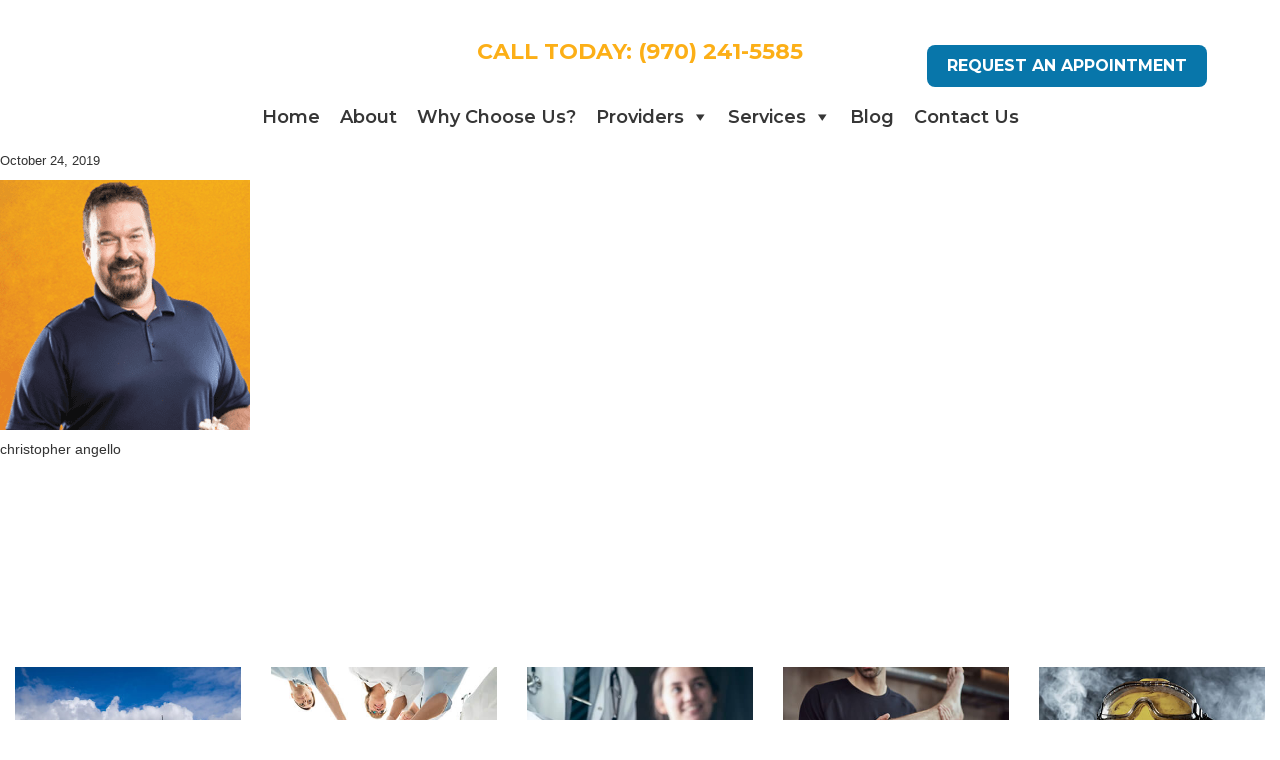

--- FILE ---
content_type: text/html; charset=UTF-8
request_url: https://www.workpartnersmd.com/providers/chiropractic-therapeutic-specialists/christopher_angello_pic_/
body_size: 25989
content:
<!DOCTYPE html><html lang="en-US"><head ><meta charset="UTF-8" /><script>if(navigator.userAgent.match(/MSIE|Internet Explorer/i)||navigator.userAgent.match(/Trident\/7\..*?rv:11/i)){var href=document.location.href;if(!href.match(/[?&]nowprocket/)){if(href.indexOf("?")==-1){if(href.indexOf("#")==-1){document.location.href=href+"?nowprocket=1"}else{document.location.href=href.replace("#","?nowprocket=1#")}}else{if(href.indexOf("#")==-1){document.location.href=href+"&nowprocket=1"}else{document.location.href=href.replace("#","&nowprocket=1#")}}}}</script><script>class RocketLazyLoadScripts{constructor(){this.triggerEvents=["keydown","mousedown","mousemove","touchmove","touchstart","touchend","wheel"],this.userEventHandler=this._triggerListener.bind(this),this.touchStartHandler=this._onTouchStart.bind(this),this.touchMoveHandler=this._onTouchMove.bind(this),this.touchEndHandler=this._onTouchEnd.bind(this),this.clickHandler=this._onClick.bind(this),this.interceptedClicks=[],window.addEventListener("pageshow",t=>{this.persisted=t.persisted}),window.addEventListener("DOMContentLoaded",()=>{this._preconnect3rdParties()}),this.delayedScripts={normal:[],async:[],defer:[]},this.trash=[],this.allJQueries=[]}_addUserInteractionListener(t){if(document.hidden){t._triggerListener();return}this.triggerEvents.forEach(e=>window.addEventListener(e,t.userEventHandler,{passive:!0})),window.addEventListener("touchstart",t.touchStartHandler,{passive:!0}),window.addEventListener("mousedown",t.touchStartHandler),document.addEventListener("visibilitychange",t.userEventHandler)}_removeUserInteractionListener(){this.triggerEvents.forEach(t=>window.removeEventListener(t,this.userEventHandler,{passive:!0})),document.removeEventListener("visibilitychange",this.userEventHandler)}_onTouchStart(t){"HTML"!==t.target.tagName&&(window.addEventListener("touchend",this.touchEndHandler),window.addEventListener("mouseup",this.touchEndHandler),window.addEventListener("touchmove",this.touchMoveHandler,{passive:!0}),window.addEventListener("mousemove",this.touchMoveHandler),t.target.addEventListener("click",this.clickHandler),this._renameDOMAttribute(t.target,"onclick","rocket-onclick"),this._pendingClickStarted())}_onTouchMove(t){window.removeEventListener("touchend",this.touchEndHandler),window.removeEventListener("mouseup",this.touchEndHandler),window.removeEventListener("touchmove",this.touchMoveHandler,{passive:!0}),window.removeEventListener("mousemove",this.touchMoveHandler),t.target.removeEventListener("click",this.clickHandler),this._renameDOMAttribute(t.target,"rocket-onclick","onclick"),this._pendingClickFinished()}_onTouchEnd(t){window.removeEventListener("touchend",this.touchEndHandler),window.removeEventListener("mouseup",this.touchEndHandler),window.removeEventListener("touchmove",this.touchMoveHandler,{passive:!0}),window.removeEventListener("mousemove",this.touchMoveHandler)}_onClick(t){t.target.removeEventListener("click",this.clickHandler),this._renameDOMAttribute(t.target,"rocket-onclick","onclick"),this.interceptedClicks.push(t),t.preventDefault(),t.stopPropagation(),t.stopImmediatePropagation(),this._pendingClickFinished()}_replayClicks(){window.removeEventListener("touchstart",this.touchStartHandler,{passive:!0}),window.removeEventListener("mousedown",this.touchStartHandler),this.interceptedClicks.forEach(t=>{t.target.dispatchEvent(new MouseEvent("click",{view:t.view,bubbles:!0,cancelable:!0}))})}_waitForPendingClicks(){return new Promise(t=>{this._isClickPending?this._pendingClickFinished=t:t()})}_pendingClickStarted(){this._isClickPending=!0}_pendingClickFinished(){this._isClickPending=!1}_renameDOMAttribute(t,e,r){t.hasAttribute&&t.hasAttribute(e)&&(event.target.setAttribute(r,event.target.getAttribute(e)),event.target.removeAttribute(e))}_triggerListener(){this._removeUserInteractionListener(this),"loading"===document.readyState?document.addEventListener("DOMContentLoaded",this._loadEverythingNow.bind(this)):this._loadEverythingNow()}_preconnect3rdParties(){let t=[];document.querySelectorAll("script[type=rocketlazyloadscript]").forEach(e=>{if(e.hasAttribute("src")){let r=new URL(e.src).origin;r!==location.origin&&t.push({src:r,crossOrigin:e.crossOrigin||"module"===e.getAttribute("data-rocket-type")})}}),t=[...new Map(t.map(t=>[JSON.stringify(t),t])).values()],this._batchInjectResourceHints(t,"preconnect")}async _loadEverythingNow(){this.lastBreath=Date.now(),this._delayEventListeners(this),this._delayJQueryReady(this),this._handleDocumentWrite(),this._registerAllDelayedScripts(),this._preloadAllScripts(),await this._loadScriptsFromList(this.delayedScripts.normal),await this._loadScriptsFromList(this.delayedScripts.defer),await this._loadScriptsFromList(this.delayedScripts.async);try{await this._triggerDOMContentLoaded(),await this._triggerWindowLoad()}catch(t){console.error(t)}window.dispatchEvent(new Event("rocket-allScriptsLoaded")),this._waitForPendingClicks().then(()=>{this._replayClicks()}),this._emptyTrash()}_registerAllDelayedScripts(){document.querySelectorAll("script[type=rocketlazyloadscript]").forEach(t=>{t.hasAttribute("data-rocket-src")?t.hasAttribute("async")&&!1!==t.async?this.delayedScripts.async.push(t):t.hasAttribute("defer")&&!1!==t.defer||"module"===t.getAttribute("data-rocket-type")?this.delayedScripts.defer.push(t):this.delayedScripts.normal.push(t):this.delayedScripts.normal.push(t)})}async _transformScript(t){return new Promise((await this._littleBreath(),navigator.userAgent.indexOf("Firefox/")>0||""===navigator.vendor)?e=>{let r=document.createElement("script");[...t.attributes].forEach(t=>{let e=t.nodeName;"type"!==e&&("data-rocket-type"===e&&(e="type"),"data-rocket-src"===e&&(e="src"),r.setAttribute(e,t.nodeValue))}),t.text&&(r.text=t.text),r.hasAttribute("src")?(r.addEventListener("load",e),r.addEventListener("error",e)):(r.text=t.text,e());try{t.parentNode.replaceChild(r,t)}catch(i){e()}}:async e=>{function r(){t.setAttribute("data-rocket-status","failed"),e()}try{let i=t.getAttribute("data-rocket-type"),n=t.getAttribute("data-rocket-src");t.text,i?(t.type=i,t.removeAttribute("data-rocket-type")):t.removeAttribute("type"),t.addEventListener("load",function r(){t.setAttribute("data-rocket-status","executed"),e()}),t.addEventListener("error",r),n?(t.removeAttribute("data-rocket-src"),t.src=n):t.src="data:text/javascript;base64,"+window.btoa(unescape(encodeURIComponent(t.text)))}catch(s){r()}})}async _loadScriptsFromList(t){let e=t.shift();return e&&e.isConnected?(await this._transformScript(e),this._loadScriptsFromList(t)):Promise.resolve()}_preloadAllScripts(){this._batchInjectResourceHints([...this.delayedScripts.normal,...this.delayedScripts.defer,...this.delayedScripts.async],"preload")}_batchInjectResourceHints(t,e){var r=document.createDocumentFragment();t.forEach(t=>{let i=t.getAttribute&&t.getAttribute("data-rocket-src")||t.src;if(i){let n=document.createElement("link");n.href=i,n.rel=e,"preconnect"!==e&&(n.as="script"),t.getAttribute&&"module"===t.getAttribute("data-rocket-type")&&(n.crossOrigin=!0),t.crossOrigin&&(n.crossOrigin=t.crossOrigin),t.integrity&&(n.integrity=t.integrity),r.appendChild(n),this.trash.push(n)}}),document.head.appendChild(r)}_delayEventListeners(t){let e={};function r(t,r){!function t(r){!e[r]&&(e[r]={originalFunctions:{add:r.addEventListener,remove:r.removeEventListener},eventsToRewrite:[]},r.addEventListener=function(){arguments[0]=i(arguments[0]),e[r].originalFunctions.add.apply(r,arguments)},r.removeEventListener=function(){arguments[0]=i(arguments[0]),e[r].originalFunctions.remove.apply(r,arguments)});function i(t){return e[r].eventsToRewrite.indexOf(t)>=0?"rocket-"+t:t}}(t),e[t].eventsToRewrite.push(r)}function i(t,e){let r=t[e];Object.defineProperty(t,e,{get:()=>r||function(){},set(i){t["rocket"+e]=r=i}})}r(document,"DOMContentLoaded"),r(window,"DOMContentLoaded"),r(window,"load"),r(window,"pageshow"),r(document,"readystatechange"),i(document,"onreadystatechange"),i(window,"onload"),i(window,"onpageshow")}_delayJQueryReady(t){let e;function r(r){if(r&&r.fn&&!t.allJQueries.includes(r)){r.fn.ready=r.fn.init.prototype.ready=function(e){return t.domReadyFired?e.bind(document)(r):document.addEventListener("rocket-DOMContentLoaded",()=>e.bind(document)(r)),r([])};let i=r.fn.on;r.fn.on=r.fn.init.prototype.on=function(){if(this[0]===window){function t(t){return t.split(" ").map(t=>"load"===t||0===t.indexOf("load.")?"rocket-jquery-load":t).join(" ")}"string"==typeof arguments[0]||arguments[0]instanceof String?arguments[0]=t(arguments[0]):"object"==typeof arguments[0]&&Object.keys(arguments[0]).forEach(e=>{delete Object.assign(arguments[0],{[t(e)]:arguments[0][e]})[e]})}return i.apply(this,arguments),this},t.allJQueries.push(r)}e=r}r(window.jQuery),Object.defineProperty(window,"jQuery",{get:()=>e,set(t){r(t)}})}async _triggerDOMContentLoaded(){this.domReadyFired=!0,await this._littleBreath(),document.dispatchEvent(new Event("rocket-DOMContentLoaded")),await this._littleBreath(),window.dispatchEvent(new Event("rocket-DOMContentLoaded")),await this._littleBreath(),document.dispatchEvent(new Event("rocket-readystatechange")),await this._littleBreath(),document.rocketonreadystatechange&&document.rocketonreadystatechange()}async _triggerWindowLoad(){await this._littleBreath(),window.dispatchEvent(new Event("rocket-load")),await this._littleBreath(),window.rocketonload&&window.rocketonload(),await this._littleBreath(),this.allJQueries.forEach(t=>t(window).trigger("rocket-jquery-load")),await this._littleBreath();let t=new Event("rocket-pageshow");t.persisted=this.persisted,window.dispatchEvent(t),await this._littleBreath(),window.rocketonpageshow&&window.rocketonpageshow({persisted:this.persisted})}_handleDocumentWrite(){let t=new Map;document.write=document.writeln=function(e){let r=document.currentScript;r||console.error("WPRocket unable to document.write this: "+e);let i=document.createRange(),n=r.parentElement,s=t.get(r);void 0===s&&(s=r.nextSibling,t.set(r,s));let a=document.createDocumentFragment();i.setStart(a,0),a.appendChild(i.createContextualFragment(e)),n.insertBefore(a,s)}}async _littleBreath(){Date.now()-this.lastBreath>45&&(await this._requestAnimFrame(),this.lastBreath=Date.now())}async _requestAnimFrame(){return document.hidden?new Promise(t=>setTimeout(t)):new Promise(t=>requestAnimationFrame(t))}_emptyTrash(){this.trash.forEach(t=>t.remove())}static run(){let t=new RocketLazyLoadScripts;t._addUserInteractionListener(t)}}RocketLazyLoadScripts.run();</script> <meta name="viewport" content="width=device-width, initial-scale=1" /><meta name='robots' content='index, follow, max-image-preview:large, max-snippet:-1, max-video-preview:-1' /><style>img:is([sizes="auto" i], [sizes^="auto," i]) { contain-intrinsic-size: 3000px 1500px }</style><title>- Work Partners, PLLC</title><link rel="stylesheet" href="https://www.workpartnersmd.com/wp-content/cache/min/526/fde9dc05bffa45560e2cc0d97f03b158.css" media="all" data-minify="1" /><link rel="canonical" href="https://www.workpartnersmd.com/providers/chiropractic-therapeutic-specialists/christopher_angello_pic_/" /><meta property="og:locale" content="en_US" /><meta property="og:type" content="article" /><meta property="og:title" content="- Work Partners, PLLC" /><meta property="og:description" content="christopher angello" /><meta property="og:url" content="https://www.workpartnersmd.com/providers/chiropractic-therapeutic-specialists/christopher_angello_pic_/" /><meta property="og:site_name" content="Work Partners, PLLC" /><meta property="article:modified_time" content="2022-11-04T20:12:10+00:00" /><meta property="og:image" content="https://www.workpartnersmd.com/providers/chiropractic-therapeutic-specialists/christopher_angello_pic_" /><meta property="og:image:width" content="250" /><meta property="og:image:height" content="250" /><meta property="og:image:type" content="image/png" /><meta name="twitter:card" content="summary_large_image" /> <script type="application/ld+json" class="yoast-schema-graph">{"@context":"https://schema.org","@graph":[{"@type":"WebPage","@id":"https://www.workpartnersmd.com/providers/chiropractic-therapeutic-specialists/christopher_angello_pic_/","url":"https://www.workpartnersmd.com/providers/chiropractic-therapeutic-specialists/christopher_angello_pic_/","name":"- Work Partners, PLLC","isPartOf":{"@id":"https://www.workpartnersmd.com/#website"},"primaryImageOfPage":{"@id":"https://www.workpartnersmd.com/providers/chiropractic-therapeutic-specialists/christopher_angello_pic_/#primaryimage"},"image":{"@id":"https://www.workpartnersmd.com/providers/chiropractic-therapeutic-specialists/christopher_angello_pic_/#primaryimage"},"thumbnailUrl":"https://www.workpartnersmd.com/wp-content/uploads/sites/526/2019/10/christopher_angello_Pic_.png","datePublished":"2019-10-24T21:19:57+00:00","dateModified":"2022-11-04T20:12:10+00:00","breadcrumb":{"@id":"https://www.workpartnersmd.com/providers/chiropractic-therapeutic-specialists/christopher_angello_pic_/#breadcrumb"},"inLanguage":"en-US","potentialAction":[{"@type":"ReadAction","target":["https://www.workpartnersmd.com/providers/chiropractic-therapeutic-specialists/christopher_angello_pic_/"]}]},{"@type":"ImageObject","inLanguage":"en-US","@id":"https://www.workpartnersmd.com/providers/chiropractic-therapeutic-specialists/christopher_angello_pic_/#primaryimage","url":"https://www.workpartnersmd.com/wp-content/uploads/sites/526/2019/10/christopher_angello_Pic_.png","contentUrl":"https://www.workpartnersmd.com/wp-content/uploads/sites/526/2019/10/christopher_angello_Pic_.png","width":250,"height":250,"caption":"christopher angello"},{"@type":"BreadcrumbList","@id":"https://www.workpartnersmd.com/providers/chiropractic-therapeutic-specialists/christopher_angello_pic_/#breadcrumb","itemListElement":[{"@type":"ListItem","position":1,"name":"Home","item":"https://www.workpartnersmd.com/"},{"@type":"ListItem","position":2,"name":"Providers","item":"https://www.workpartnersmd.com/providers/"},{"@type":"ListItem","position":3,"name":"Chiropractic &amp; Therapeutic Specialists","item":"https://www.workpartnersmd.com/providers/chiropractic-therapeutic-specialists/"}]},{"@type":"WebSite","@id":"https://www.workpartnersmd.com/#website","url":"https://www.workpartnersmd.com/","name":"Work Partners, PLLC","description":"","publisher":{"@id":"https://www.workpartnersmd.com/#organization"},"potentialAction":[{"@type":"SearchAction","target":{"@type":"EntryPoint","urlTemplate":"https://www.workpartnersmd.com/?s={search_term_string}"},"query-input":{"@type":"PropertyValueSpecification","valueRequired":true,"valueName":"search_term_string"}}],"inLanguage":"en-US"},{"@type":"Organization","@id":"https://www.workpartnersmd.com/#organization","name":"Work Partners","alternateName":"WPA","url":"https://www.workpartnersmd.com/","logo":{"@type":"ImageObject","inLanguage":"en-US","@id":"https://www.workpartnersmd.com/#/schema/logo/image/","url":"https://www.workpartnersmd.com/wp-content/uploads/sites/526/2019/10/work-partners-logo.png","contentUrl":"https://www.workpartnersmd.com/wp-content/uploads/sites/526/2019/10/work-partners-logo.png","width":974,"height":216,"caption":"Work Partners"},"image":{"@id":"https://www.workpartnersmd.com/#/schema/logo/image/"}}]}</script> <link rel='dns-prefetch' href='//use.fontawesome.com' /><link rel="alternate" type="application/rss+xml" title="Work Partners, PLLC &raquo; Feed" href="https://www.workpartnersmd.com/feed/" /><style id='classic-theme-styles-inline-css' type='text/css'>/*! This file is auto-generated */
.wp-block-button__link{color:#fff;background-color:#32373c;border-radius:9999px;box-shadow:none;text-decoration:none;padding:calc(.667em + 2px) calc(1.333em + 2px);font-size:1.125em}.wp-block-file__button{background:#32373c;color:#fff;text-decoration:none}</style><style id='global-styles-inline-css' type='text/css'>:root{--wp--preset--aspect-ratio--square: 1;--wp--preset--aspect-ratio--4-3: 4/3;--wp--preset--aspect-ratio--3-4: 3/4;--wp--preset--aspect-ratio--3-2: 3/2;--wp--preset--aspect-ratio--2-3: 2/3;--wp--preset--aspect-ratio--16-9: 16/9;--wp--preset--aspect-ratio--9-16: 9/16;--wp--preset--color--black: #000000;--wp--preset--color--cyan-bluish-gray: #abb8c3;--wp--preset--color--white: #ffffff;--wp--preset--color--pale-pink: #f78da7;--wp--preset--color--vivid-red: #cf2e2e;--wp--preset--color--luminous-vivid-orange: #ff6900;--wp--preset--color--luminous-vivid-amber: #fcb900;--wp--preset--color--light-green-cyan: #7bdcb5;--wp--preset--color--vivid-green-cyan: #00d084;--wp--preset--color--pale-cyan-blue: #8ed1fc;--wp--preset--color--vivid-cyan-blue: #0693e3;--wp--preset--color--vivid-purple: #9b51e0;--wp--preset--gradient--vivid-cyan-blue-to-vivid-purple: linear-gradient(135deg,rgba(6,147,227,1) 0%,rgb(155,81,224) 100%);--wp--preset--gradient--light-green-cyan-to-vivid-green-cyan: linear-gradient(135deg,rgb(122,220,180) 0%,rgb(0,208,130) 100%);--wp--preset--gradient--luminous-vivid-amber-to-luminous-vivid-orange: linear-gradient(135deg,rgba(252,185,0,1) 0%,rgba(255,105,0,1) 100%);--wp--preset--gradient--luminous-vivid-orange-to-vivid-red: linear-gradient(135deg,rgba(255,105,0,1) 0%,rgb(207,46,46) 100%);--wp--preset--gradient--very-light-gray-to-cyan-bluish-gray: linear-gradient(135deg,rgb(238,238,238) 0%,rgb(169,184,195) 100%);--wp--preset--gradient--cool-to-warm-spectrum: linear-gradient(135deg,rgb(74,234,220) 0%,rgb(151,120,209) 20%,rgb(207,42,186) 40%,rgb(238,44,130) 60%,rgb(251,105,98) 80%,rgb(254,248,76) 100%);--wp--preset--gradient--blush-light-purple: linear-gradient(135deg,rgb(255,206,236) 0%,rgb(152,150,240) 100%);--wp--preset--gradient--blush-bordeaux: linear-gradient(135deg,rgb(254,205,165) 0%,rgb(254,45,45) 50%,rgb(107,0,62) 100%);--wp--preset--gradient--luminous-dusk: linear-gradient(135deg,rgb(255,203,112) 0%,rgb(199,81,192) 50%,rgb(65,88,208) 100%);--wp--preset--gradient--pale-ocean: linear-gradient(135deg,rgb(255,245,203) 0%,rgb(182,227,212) 50%,rgb(51,167,181) 100%);--wp--preset--gradient--electric-grass: linear-gradient(135deg,rgb(202,248,128) 0%,rgb(113,206,126) 100%);--wp--preset--gradient--midnight: linear-gradient(135deg,rgb(2,3,129) 0%,rgb(40,116,252) 100%);--wp--preset--font-size--small: 13px;--wp--preset--font-size--medium: 20px;--wp--preset--font-size--large: 36px;--wp--preset--font-size--x-large: 42px;--wp--preset--spacing--20: 0.44rem;--wp--preset--spacing--30: 0.67rem;--wp--preset--spacing--40: 1rem;--wp--preset--spacing--50: 1.5rem;--wp--preset--spacing--60: 2.25rem;--wp--preset--spacing--70: 3.38rem;--wp--preset--spacing--80: 5.06rem;--wp--preset--shadow--natural: 6px 6px 9px rgba(0, 0, 0, 0.2);--wp--preset--shadow--deep: 12px 12px 50px rgba(0, 0, 0, 0.4);--wp--preset--shadow--sharp: 6px 6px 0px rgba(0, 0, 0, 0.2);--wp--preset--shadow--outlined: 6px 6px 0px -3px rgba(255, 255, 255, 1), 6px 6px rgba(0, 0, 0, 1);--wp--preset--shadow--crisp: 6px 6px 0px rgba(0, 0, 0, 1);}:where(.is-layout-flex){gap: 0.5em;}:where(.is-layout-grid){gap: 0.5em;}body .is-layout-flex{display: flex;}.is-layout-flex{flex-wrap: wrap;align-items: center;}.is-layout-flex > :is(*, div){margin: 0;}body .is-layout-grid{display: grid;}.is-layout-grid > :is(*, div){margin: 0;}:where(.wp-block-columns.is-layout-flex){gap: 2em;}:where(.wp-block-columns.is-layout-grid){gap: 2em;}:where(.wp-block-post-template.is-layout-flex){gap: 1.25em;}:where(.wp-block-post-template.is-layout-grid){gap: 1.25em;}.has-black-color{color: var(--wp--preset--color--black) !important;}.has-cyan-bluish-gray-color{color: var(--wp--preset--color--cyan-bluish-gray) !important;}.has-white-color{color: var(--wp--preset--color--white) !important;}.has-pale-pink-color{color: var(--wp--preset--color--pale-pink) !important;}.has-vivid-red-color{color: var(--wp--preset--color--vivid-red) !important;}.has-luminous-vivid-orange-color{color: var(--wp--preset--color--luminous-vivid-orange) !important;}.has-luminous-vivid-amber-color{color: var(--wp--preset--color--luminous-vivid-amber) !important;}.has-light-green-cyan-color{color: var(--wp--preset--color--light-green-cyan) !important;}.has-vivid-green-cyan-color{color: var(--wp--preset--color--vivid-green-cyan) !important;}.has-pale-cyan-blue-color{color: var(--wp--preset--color--pale-cyan-blue) !important;}.has-vivid-cyan-blue-color{color: var(--wp--preset--color--vivid-cyan-blue) !important;}.has-vivid-purple-color{color: var(--wp--preset--color--vivid-purple) !important;}.has-black-background-color{background-color: var(--wp--preset--color--black) !important;}.has-cyan-bluish-gray-background-color{background-color: var(--wp--preset--color--cyan-bluish-gray) !important;}.has-white-background-color{background-color: var(--wp--preset--color--white) !important;}.has-pale-pink-background-color{background-color: var(--wp--preset--color--pale-pink) !important;}.has-vivid-red-background-color{background-color: var(--wp--preset--color--vivid-red) !important;}.has-luminous-vivid-orange-background-color{background-color: var(--wp--preset--color--luminous-vivid-orange) !important;}.has-luminous-vivid-amber-background-color{background-color: var(--wp--preset--color--luminous-vivid-amber) !important;}.has-light-green-cyan-background-color{background-color: var(--wp--preset--color--light-green-cyan) !important;}.has-vivid-green-cyan-background-color{background-color: var(--wp--preset--color--vivid-green-cyan) !important;}.has-pale-cyan-blue-background-color{background-color: var(--wp--preset--color--pale-cyan-blue) !important;}.has-vivid-cyan-blue-background-color{background-color: var(--wp--preset--color--vivid-cyan-blue) !important;}.has-vivid-purple-background-color{background-color: var(--wp--preset--color--vivid-purple) !important;}.has-black-border-color{border-color: var(--wp--preset--color--black) !important;}.has-cyan-bluish-gray-border-color{border-color: var(--wp--preset--color--cyan-bluish-gray) !important;}.has-white-border-color{border-color: var(--wp--preset--color--white) !important;}.has-pale-pink-border-color{border-color: var(--wp--preset--color--pale-pink) !important;}.has-vivid-red-border-color{border-color: var(--wp--preset--color--vivid-red) !important;}.has-luminous-vivid-orange-border-color{border-color: var(--wp--preset--color--luminous-vivid-orange) !important;}.has-luminous-vivid-amber-border-color{border-color: var(--wp--preset--color--luminous-vivid-amber) !important;}.has-light-green-cyan-border-color{border-color: var(--wp--preset--color--light-green-cyan) !important;}.has-vivid-green-cyan-border-color{border-color: var(--wp--preset--color--vivid-green-cyan) !important;}.has-pale-cyan-blue-border-color{border-color: var(--wp--preset--color--pale-cyan-blue) !important;}.has-vivid-cyan-blue-border-color{border-color: var(--wp--preset--color--vivid-cyan-blue) !important;}.has-vivid-purple-border-color{border-color: var(--wp--preset--color--vivid-purple) !important;}.has-vivid-cyan-blue-to-vivid-purple-gradient-background{background: var(--wp--preset--gradient--vivid-cyan-blue-to-vivid-purple) !important;}.has-light-green-cyan-to-vivid-green-cyan-gradient-background{background: var(--wp--preset--gradient--light-green-cyan-to-vivid-green-cyan) !important;}.has-luminous-vivid-amber-to-luminous-vivid-orange-gradient-background{background: var(--wp--preset--gradient--luminous-vivid-amber-to-luminous-vivid-orange) !important;}.has-luminous-vivid-orange-to-vivid-red-gradient-background{background: var(--wp--preset--gradient--luminous-vivid-orange-to-vivid-red) !important;}.has-very-light-gray-to-cyan-bluish-gray-gradient-background{background: var(--wp--preset--gradient--very-light-gray-to-cyan-bluish-gray) !important;}.has-cool-to-warm-spectrum-gradient-background{background: var(--wp--preset--gradient--cool-to-warm-spectrum) !important;}.has-blush-light-purple-gradient-background{background: var(--wp--preset--gradient--blush-light-purple) !important;}.has-blush-bordeaux-gradient-background{background: var(--wp--preset--gradient--blush-bordeaux) !important;}.has-luminous-dusk-gradient-background{background: var(--wp--preset--gradient--luminous-dusk) !important;}.has-pale-ocean-gradient-background{background: var(--wp--preset--gradient--pale-ocean) !important;}.has-electric-grass-gradient-background{background: var(--wp--preset--gradient--electric-grass) !important;}.has-midnight-gradient-background{background: var(--wp--preset--gradient--midnight) !important;}.has-small-font-size{font-size: var(--wp--preset--font-size--small) !important;}.has-medium-font-size{font-size: var(--wp--preset--font-size--medium) !important;}.has-large-font-size{font-size: var(--wp--preset--font-size--large) !important;}.has-x-large-font-size{font-size: var(--wp--preset--font-size--x-large) !important;}
:where(.wp-block-post-template.is-layout-flex){gap: 1.25em;}:where(.wp-block-post-template.is-layout-grid){gap: 1.25em;}
:where(.wp-block-columns.is-layout-flex){gap: 2em;}:where(.wp-block-columns.is-layout-grid){gap: 2em;}
:root :where(.wp-block-pullquote){font-size: 1.5em;line-height: 1.6;}</style><style id='fancybox-inline-css' type='text/css'>#fancybox-outer{background:#ffffff}#fancybox-content{background:#ffffff;border-color:#ffffff;color:#000000;}#fancybox-title,#fancybox-title-float-main{color:#fff}</style><style id='bfa-font-awesome-v4-shim-inline-css' type='text/css'>@font-face {
				font-family: 'FontAwesome';
				src: url('https://use.fontawesome.com/releases/v5.15.4/webfonts/fa-brands-400.eot'),
				url('https://use.fontawesome.com/releases/v5.15.4/webfonts/fa-brands-400.eot?#iefix') format('embedded-opentype'),
				url('https://use.fontawesome.com/releases/v5.15.4/webfonts/fa-brands-400.woff2') format('woff2'),
				url('https://use.fontawesome.com/releases/v5.15.4/webfonts/fa-brands-400.woff') format('woff'),
				url('https://use.fontawesome.com/releases/v5.15.4/webfonts/fa-brands-400.ttf') format('truetype'),
				url('https://use.fontawesome.com/releases/v5.15.4/webfonts/fa-brands-400.svg#fontawesome') format('svg');
			}

			@font-face {
				font-family: 'FontAwesome';
				src: url('https://use.fontawesome.com/releases/v5.15.4/webfonts/fa-solid-900.eot'),
				url('https://use.fontawesome.com/releases/v5.15.4/webfonts/fa-solid-900.eot?#iefix') format('embedded-opentype'),
				url('https://use.fontawesome.com/releases/v5.15.4/webfonts/fa-solid-900.woff2') format('woff2'),
				url('https://use.fontawesome.com/releases/v5.15.4/webfonts/fa-solid-900.woff') format('woff'),
				url('https://use.fontawesome.com/releases/v5.15.4/webfonts/fa-solid-900.ttf') format('truetype'),
				url('https://use.fontawesome.com/releases/v5.15.4/webfonts/fa-solid-900.svg#fontawesome') format('svg');
			}

			@font-face {
				font-family: 'FontAwesome';
				src: url('https://use.fontawesome.com/releases/v5.15.4/webfonts/fa-regular-400.eot'),
				url('https://use.fontawesome.com/releases/v5.15.4/webfonts/fa-regular-400.eot?#iefix') format('embedded-opentype'),
				url('https://use.fontawesome.com/releases/v5.15.4/webfonts/fa-regular-400.woff2') format('woff2'),
				url('https://use.fontawesome.com/releases/v5.15.4/webfonts/fa-regular-400.woff') format('woff'),
				url('https://use.fontawesome.com/releases/v5.15.4/webfonts/fa-regular-400.ttf') format('truetype'),
				url('https://use.fontawesome.com/releases/v5.15.4/webfonts/fa-regular-400.svg#fontawesome') format('svg');
				unicode-range: U+F004-F005,U+F007,U+F017,U+F022,U+F024,U+F02E,U+F03E,U+F044,U+F057-F059,U+F06E,U+F070,U+F075,U+F07B-F07C,U+F080,U+F086,U+F089,U+F094,U+F09D,U+F0A0,U+F0A4-F0A7,U+F0C5,U+F0C7-F0C8,U+F0E0,U+F0EB,U+F0F3,U+F0F8,U+F0FE,U+F111,U+F118-F11A,U+F11C,U+F133,U+F144,U+F146,U+F14A,U+F14D-F14E,U+F150-F152,U+F15B-F15C,U+F164-F165,U+F185-F186,U+F191-F192,U+F1AD,U+F1C1-F1C9,U+F1CD,U+F1D8,U+F1E3,U+F1EA,U+F1F6,U+F1F9,U+F20A,U+F247-F249,U+F24D,U+F254-F25B,U+F25D,U+F267,U+F271-F274,U+F279,U+F28B,U+F28D,U+F2B5-F2B6,U+F2B9,U+F2BB,U+F2BD,U+F2C1-F2C2,U+F2D0,U+F2D2,U+F2DC,U+F2ED,U+F328,U+F358-F35B,U+F3A5,U+F3D1,U+F410,U+F4AD;
			}</style><style id='rocket-lazyload-inline-css' type='text/css'>.rll-youtube-player{position:relative;padding-bottom:56.23%;height:0;overflow:hidden;max-width:100%;}.rll-youtube-player:focus-within{outline: 2px solid currentColor;outline-offset: 5px;}.rll-youtube-player iframe{position:absolute;top:0;left:0;width:100%;height:100%;z-index:100;background:0 0}.rll-youtube-player img{bottom:0;display:block;left:0;margin:auto;max-width:100%;width:100%;position:absolute;right:0;top:0;border:none;height:auto;-webkit-transition:.4s all;-moz-transition:.4s all;transition:.4s all}.rll-youtube-player img:hover{-webkit-filter:brightness(75%)}.rll-youtube-player .play{height:100%;width:100%;left:0;top:0;position:absolute;background:url(https://www.workpartnersmd.com/wp-content/plugins/wp-rocket/assets/img/youtube.png) no-repeat center;background-color: transparent !important;cursor:pointer;border:none;}</style> <script type="rocketlazyloadscript" data-rocket-type="text/javascript" data-rocket-src="https://www.workpartnersmd.com/wp-includes/js/jquery/jquery.min.js" id="jquery-core-js"></script> <script type="rocketlazyloadscript" data-rocket-type="text/javascript" data-rocket-src="https://www.workpartnersmd.com/wp-includes/js/jquery/jquery-migrate.min.js" id="jquery-migrate-js" defer></script> <link rel="https://api.w.org/" href="https://www.workpartnersmd.com/wp-json/" /><link rel="alternate" title="JSON" type="application/json" href="https://www.workpartnersmd.com/wp-json/wp/v2/media/525" /><link rel="EditURI" type="application/rsd+xml" title="RSD" href="https://www.workpartnersmd.com/xmlrpc.php?rsd" /><link rel='shortlink' href='https://www.workpartnersmd.com/?p=525' /><link rel="alternate" title="oEmbed (JSON)" type="application/json+oembed" href="https://www.workpartnersmd.com/wp-json/oembed/1.0/embed?url=https%3A%2F%2Fwww.workpartnersmd.com%2Fproviders%2Fchiropractic-therapeutic-specialists%2Fchristopher_angello_pic_%2F" /><link rel="alternate" title="oEmbed (XML)" type="text/xml+oembed" href="https://www.workpartnersmd.com/wp-json/oembed/1.0/embed?url=https%3A%2F%2Fwww.workpartnersmd.com%2Fproviders%2Fchiropractic-therapeutic-specialists%2Fchristopher_angello_pic_%2F&#038;format=xml" /> <script type="rocketlazyloadscript" data-rocket-src='https://wp02.ihealthspot.com/?dm=54a49ca59bd0330dbdf47f1300f1eb49&amp;action=load&amp;blogid=526&amp;siteid=1&amp;t=1098861704&amp;back=https%3A%2F%2Fwww.workpartnersmd.com%2Fproviders%2Fchiropractic-therapeutic-specialists%2Fchristopher_angello_pic_%2F' data-rocket-type='text/javascript' defer></script> <link rel="preconnect" href="https://fonts.googleapis.com"> <script type="rocketlazyloadscript" data-rocket-type="text/javascript">(function () {
                window.lsow_fs = {can_use_premium_code: false};
            })();</script> <style type="text/css" id="shiftnav-dynamic-css">@media only screen and (min-width:1025px){ #shiftnav-toggle-main, .shiftnav-toggle-mobile{ display:none; } .shiftnav-wrap { padding-top:0 !important; } }

/** ShiftNav Custom Menu Styles (Customizer) **/
/* shiftnav-main */
.shiftnav.shiftnav-shiftnav-main ul.shiftnav-menu li.menu-item.shiftnav-active > .shiftnav-target, .shiftnav.shiftnav-shiftnav-main ul.shiftnav-menu li.menu-item.shiftnav-in-transition > .shiftnav-target, .shiftnav.shiftnav-shiftnav-main ul.shiftnav-menu.shiftnav-active-on-hover li.menu-item > .shiftnav-target:hover, .shiftnav.shiftnav-shiftnav-main ul.shiftnav-menu.shiftnav-active-highlight li.menu-item > .shiftnav-target:active { background:#0876aa; }
.shiftnav.shiftnav-shiftnav-main ul.shiftnav-menu li.menu-item.current-menu-item > .shiftnav-target, .shiftnav.shiftnav-shiftnav-main ul.shiftnav-menu li.menu-item ul.sub-menu .current-menu-item > .shiftnav-target, .shiftnav.shiftnav-shiftnav-main ul.shiftnav-menu > li.shiftnav-sub-accordion.current-menu-ancestor > .shiftnav-target, .shiftnav.shiftnav-shiftnav-main ul.shiftnav-menu > li.shiftnav-sub-shift.current-menu-ancestor > .shiftnav-target { background:#0876aa; }
.shiftnav.shiftnav-shiftnav-main ul.shiftnav-menu li.menu-item.shiftnav-highlight > .shiftnav-target, .shiftnav.shiftnav-shiftnav-main ul.shiftnav-menu li.menu-item ul.sub-menu .shiftnav-highlight > .shiftnav-target { background:#0876aa; }

/* Status: Loaded from Transient */</style><style type="text/css" id="branda-admin-bar-logo">body #wpadminbar #wp-admin-bar-wp-logo > .ab-item {
	background-image: url(https://wp02.ihealthspot.com/wp-content/uploads/2025/10/iHSHH_Logo_300.png);
	background-repeat: no-repeat;
	background-position: 50%;
	background-size: 80%;
}
body #wpadminbar #wp-admin-bar-wp-logo > .ab-item .ab-icon:before {
	content: " ";
}</style><link rel="pingback" href="https://www.workpartnersmd.com/xmlrpc.php" />  <script type="rocketlazyloadscript">var _paq = window._paq = window._paq || [];
  /* tracker methods like "setCustomDimension" should be called before "trackPageView" */
  _paq.push(['trackPageView']);
  _paq.push(['enableLinkTracking']);
  (function() {
    var u="https://analytics.ihealthspot.com/";
    _paq.push(['setTrackerUrl', u+'matomo.php']);
    _paq.push(['setSiteId', '163']);
    var d=document, g=d.createElement('script'), s=d.getElementsByTagName('script')[0];
    g.async=true; g.src=u+'matomo.js'; s.parentNode.insertBefore(g,s);
  })();</script> 
 <script type="rocketlazyloadscript" data-rocket-type="text/javascript">function ready() {
    jQuery("").css("visibility", "visible");
    }
    document.addEventListener("DOMContentLoaded", ready);
    
    jQuery(document).ready(function( $ ){
    
      $('.carousel').carousel({
          wrap: true,
          interval: 4500
       });
          var cleanPath = window.location.pathname.replace(/\/|.aspx|\s+/ig, '');
    
    //Date function for Privacy Policy
          if(cleanPath == "privacy-policy"){
             var d = new Date();
             var output = d.getMonth()+1 + '/' + d.getDate() + '/' + d.getFullYear();
             $("#date").html(output);
          }
      
          $("#myModal").on('hidden.bs.modal', function (e) {
             $("#myModal iframe").attr("src", $("#myModal iframe").attr("src"));
          });
    
      
      
          // Convert span phone to link
          $(".content span, .content strong, .content-hp strong, .content-lp strong").html(function (a, b) {
             var rxp = /(\(?\b[0-9]{3}\)?[-. ]?[0-9]{3}[-. ]?[0-9]{4}\b)/ig;
    
             try {
                var matchedNum = b.match(/(\([0-9]{3}\)?[-. ]?[0-9]{3}[-. ]?[0-9]{4})/i)
                   , matchedPhoneLink = b.match(/\<a .*\>\([0-9]{3}\)?[-. ]?[0-9]{3}[-. ]?[0-9]{4}\<\/a\>/i)
                   , strippedNum = matchedNum[1].replace(/\s+|-|\(|\)/ig, '');
    
                if (matchedNum && !matchedPhoneLink) return b.replace(rxp, '<strong><a class="phone-link" title="For Mobile Use" href="tel:' + strippedNum + '">$1</a></strong>');
    
                if (matchedPhoneLink) return b.replace(rxp, '$1');
             }
             catch (e) {
             }
          });
      
       $(".top-header .widget_search h3").click(function() {
             if ($(".widget_search form").hasClass("display-search")== true)
             {
                $(".widget_search form").removeClass("display-search");
             }
             else
                $(".widget_search form").addClass("display-search");
    
          });
          
    });
    /**
     * Created by bfindley on 4/25/2017.
     * Updated by sbueno on 1/30/2018.
     */
    jQuery(document).ready(function() {
    
      if (typeof(location.hash) == 'undefined') return;
      if (location.hash.length == 0) return;
    
      var $bookmark = jQuery('.sow-accordion-panel[data-anchor='+location.hash.replace('#','')+']');
      if(typeof($bookmark.offset()) == 'undefined') return;
    
      setTimeout(function() {
        jQuery('html, body').scrollTop(0);
        jQuery('html, body').delay(100).animate({
          scrollTop: $bookmark.offset().top - 80
        }, 1000);
    
      }, 800);
    
    });</script> 
<style type="text/css">@import url('https://fonts.googleapis.com/css?family=Montserrat:400,400i,500,500i,600,700&display=swap');


.site-header {
    position: unset!important;
}

.site-header .container-type-none:nth-child(1) {
    border-bottom: none!important;
    text-align: center;
}
.phone h4,
.phone a{
  font-size: 22px;
  color:#fcaf17!important;
  font-weight: 700;
  font-family:'Montserrat'!important;
  transition:.5s;
}
.phone a{
  white-space: nowrap;
}
.phone a:hover{
  color:#0876aa!important;
}

.req-button{
  margin-top: 15px;
  
}

.req-button a{
  font-family:'Montserrat'!important;
  font-weight: 700;
  padding: 10px 20px;
  font-size: 16px!important;
  background: #0876AA;
  border-radius: 8px;
  color:#fff!important;
  transition:.5s;
  display: inline-flex;
}

.req-button a:hover{
  background:#000;
}
.phone-link{
  white-space: nowrap;
}
#mega-menu-wrap-menu-header #mega-menu-menu-header > li.mega-menu-item > a.mega-menu-link {
    font-size: 18px!important;
    font-weight: 600!important;
    font-family:'Montserrat'!important;
    transition:.5s;
}

#mega-menu-wrap-menu-header #mega-menu-menu-header > li.mega-menu-item > a.mega-menu-link:hover {
   color:#0876aa!important;
}

#mega-menu-wrap-menu-header #mega-menu-menu-header > li.mega-menu-flyout ul.mega-sub-menu {
    width: 400px!important;
}

#mega-menu-wrap-menu-header #mega-menu-menu-header > li.mega-menu-flyout ul.mega-sub-menu li.mega-menu-item:last-child > a.mega-menu-link {
    text-align: center!important;
}

#mega-menu-wrap-menu-header #mega-menu-menu-header[data-effect="fade_up"] li.mega-menu-item-415.mega-menu-flyout ul.mega-sub-menu{
     margin-left: -135px!important;
}

#mega-menu-wrap-menu-header #mega-menu-menu-header[data-effect="fade_up"] li.mega-menu-item-404.mega-menu-flyout ul.mega-sub-menu{
     margin-left: -135px!important;
}

#mega-menu-wrap-menu-header #mega-menu-menu-header > li.mega-menu-flyout ul.mega-sub-menu li.mega-menu-item a.mega-menu-link{
  text-align:center;
  color:#fff!important;
  font-size:16px!important;
  font-weight: 500!important;
  font-family:'Montserrat'!important;
  background:#0876aa!important;
  padding: 8px 10px 8px 10px;
  transition:.5s;
}

#mega-menu-wrap-menu-header #mega-menu-menu-header > li.mega-menu-flyout ul.mega-sub-menu li.mega-menu-item a.mega-menu-link:hover{
  background:#fcaf17!important;  
  color:#fff!important;
}

#mega-menu-wrap-menu-header .mega-menu-toggle {
    display: none;
}

.shiftnav ul.shiftnav-menu li.menu-item{
    font-family:'Montserrat'!important;

}

.site-header .widget_maxmegamenu ul.mega-menu li ul.mega-sub-menu:before {
    content: ' ' !important;
    position: absolute;
    top: -10px;
    left: 47%!important;
    display: block !important;
    width: 0 !important;
    height: 0 !important;
    border-left: 10px solid transparent !important;
    border-right: 10px solid transparent !important;
    border-bottom: 10px solid #0876aa !important;
    
}

.home-section-one p, .home-section-one h1{
   	font-family:'Montserrat'!important;
}
.home-section-one p{
  font-size:18px!important;
}

.home-section-one .widget_sow-editor h1 {
     	font-family:'Montserrat'!important;
        color: #0876aa!important;
        font-weight: 700;
        letter-spacing:0px;
        font-size: 40px;
}

.header-1-wid{
      background: rgba(255, 255, 255,.8) !important;
}

.home-section-one .widget_sow-editor {
    background: rgba(255, 255, 255,.8) !important;
    margin-top: 200px;
    padding: 40px 20px 30px !important;
}

.btn-learn-more-purple {
    background: #0876aa!important;
    color: white;
    padding: 15px 60px;
    border-radius: 8px;
  font-family:'Montserrat'!important;
    font-weight: bold;
    transition:.5s;
}

.btn-learn-more-purple:hover {
      background: #02608c!important;
}

.btn-learn-more-icon-purple-radius {
    background: #0876aa!important;
    color: white;
  font-family:'Montserrat'!important;
    font-weight: bold;
    padding: 10px 30px;
    border-radius: 5px;
    transition:.5s;
}

.btn-learn-more-icon-purple-radius:hover {
  background: #02608c!important;
}

.home-section-two h2{
     font-family:'Montserrat'!important;
     font-size: 22px!important;
     font-weight: 700;
     margin-bottom: 25px;
    
}

.home-section-three {
    padding: 220px 10px!important;
}    

.home-section-three .widget_sow-editor{
  background: rgba(255, 255, 255,.9) !important;
}
.home-section-three .widget_sow-editor h2 {
    margin-top: 0;
    font-weight: bold;
    color: #fcaf17!important;
    font-size: 35px;
    font-family:'Montserrat'!important;
    letter-spacing: 0px;
}
.home-section-three .widget_sow-editor p {
    padding: 15px 0;
    font-size: 18px;
    font-family:'Montserrat'!important;

}

.home-section-four h2{
     font-family:'Montserrat'!important;
     font-size: 22px!important;
     font-weight: 700;
     margin-bottom: 25px;
}

.home-section-five {
    padding: 220px 10px!important;
}

.home-section-five .widget_sow-editor{
 background: rgba(255, 255, 255,.9) !important;
}

.home-section-five .widget_sow-editor h2 {
    margin-top: 0;
    font-weight: bold;
    color: #fcaf17!important;
    font-size: 35px;
    font-family:'Montserrat'!important;
    letter-spacing: 0px;
}

.home-section-five .widget_sow-editor p {
    padding: 15px 0;
    font-size: 18px;
    font-family:'Montserrat'!important;
}

.testimonials{
  margin-top: 85px;
}

.testimonials p{
  font-size: 18px!important;
  padding: 10px 0px;
}

.sample-page .panel-grid-cell:nth-child(2) h1{
    text-align: center;
    font-family:'Montserrat'!important;
    color: #0876aa!important;
    font-weight: 700;
    margin-top: 0;
    letter-spacing:0px;
    font-size: 40px;
}

.sample-page .panel-grid-cell:nth-child(2) h2 {
    text-align: left!important;
    font-family:'Montserrat'!important;
    color: #0876aa!important;
    font-weight: bold;
    margin-top: 0;
    letter-spacing:0px;
    padding: 20px 0px;
}
.sample-page .panel-grid-cell:nth-child(2) h4 {
    text-align: left!important;
    font-family:'Montserrat'!important;
    color: #0876aa;
    font-weight: bold;
    margin-top: 0;
    letter-spacing:0px;
    padding: 20px 0px;
}

.footer-section-one .panel-grid-cell .widget_sow-editor h4 {
    color: #0876aa!important;
    font-size: 30px;
    font-weight: bold;
    font-family:'Montserrat'!important;
    margin-bottom: 20px;
}

.sample-page p,.sample-page ul,.sample-page ol{
       font-family:'Montserrat'!important;
       font-size: 18px!important;
}
.sample-page a{
  color:#333!important;
  text-decoration:underline;
}
.sample-page a:hover{
  color:#333!important;
  text-decoration:none;
}

.footer-blog p{
  font-size: 18px!important;
}

.footer-pe p{
    font-size: 18px!important;

}
body.archive .site-container .site-inner .content-sidebar-wrap h1.archive-title,
body.blog .site-container .site-inner .content-sidebar-wrap h1.archive-title {
    text-align: center;
    font-family:'Montserrat'!important;
    color: #0876aa!important;
    font-weight: 700;
    margin-top: 0;
    letter-spacing:0px;
    font-size: 40px;
}
body.archive .site-container .site-inner .content-sidebar-wrap article header.entry-header p.entry-meta .entry-time,
body.blog .site-container .site-inner .content-sidebar-wrap article header.entry-header p.entry-meta .entry-time {
    position: absolute;
    right: 30px;
    top: 0;
    width: 100px;
    text-align: center;
    font-size: 16px;
    line-height: 25px;
    background: #0876aa;
    color: white;
    padding: 10px 5px;
}

body.single-post .site-container .site-inner .content-sidebar-wrap {
    margin-right: auto;
    margin-left: auto;
    padding-left: 15px;
    padding-right: 15px;
    padding: 0 0px!important;
    font-family:'Montserrat'!important;
}

body.single-post .site-container .site-inner .content-sidebar-wrap article header.entry-header h1 {
    text-align: left!important;
    font-family:'Montserrat'!important;
    color: #0876aa!important;
  letter-spacing: 0px!important;
    font-weight: bold;
}
body.archive .site-container .site-inner .content-sidebar-wrap article header.entry-header h2.entry-title a,
body.blog .site-container .site-inner .content-sidebar-wrap article header.entry-header h2.entry-title a {
    font-family:'Montserrat'!important;
    color: #0876aa!important;
    letter-spacing: 0px!important;
    text-decoration: none;
}
body.archive .site-container .site-inner .content-sidebar-wrap article header.entry-header h2.entry-title,
body.blog .site-container .site-inner .content-sidebar-wrap article header.entry-header h2.entry-title {
  text-align:left;
}
body.archive .site-container .site-inner .content-sidebar-wrap article header.entry-header p.entry-meta:after,
body.blog .site-container .site-inner .content-sidebar-wrap article header.entry-header p.entry-meta:after {
    border-bottom: 1px solid #000;
    content: '';
    display:none!important;
    margin: 25px auto 40px;
    padding-bottom: 10px;
    width: 80px;
}

.sidebar-primary section h3 {
    font-size: 20px;
    font-family:'Montserrat'!important;
    color: #fff!important;
    margin-top: 0;
    font-weight: bold;
    text-transform: uppercase;
}

.calendar_wrap a{
  background:none!important;
}

form.search-form input[type="submit"]:focus { /* to avoid search going to next line on click*/
    padding: .1em .5em;
    display: inline-block;
}
body.single-post .site-container .site-inner .content-sidebar-wrap article .featured-image-blog {
    padding: 30px 0;
   /* width: 50%!important;*/
}
body.single-post .site-container .site-inner .content-sidebar-wrap article header.entry-header {
    text-align: left!important;
    font-weight: bold;
}
body.single-post .site-container .site-inner .content-sidebar-wrap article header.entry-header p.entry-meta:after {
    border-bottom: 1px solid #000;
    content: '';
    display: none!important;
    margin: 25px auto 40px;
    padding-bottom: 10px;
    width: 80px;
}

.seo {
   text-align: center!important;
   padding: 10px;
    margin: 0 auto;
    max-width: 1200px;
}
.seo p {
   color: #333!important;
   font-size: 12px !important;
   font-weight: 400;
   font-family:'Open Sans', Arial, sans-serif;
  text-align: center!important;
}
.seo a {
   color: #333!important;
   font-size: 12px !important;
   font-weight: 400;
   text-decoration: underline;
   text-transform: inherit;
   font-family:'Open Sans', Arial, sans-serif;
}
.seo {
   display: none!important;
}
.home .seo {
   display: block!important;
}

.btn-learn-more-purple{
  display: inline-flex;
}
@media only screen and (min-width: 240px) and (max-width: 1024px) {
   .seo,
   .home .seo {
      display: none !important;
      text-align: center;
   }
  
}
#mobile-header h1{
  font-family: 'Montserrat' !important;
    color: #0876aa !important;
    font-weight: 700;
    letter-spacing: 0px;
    font-size: 40px;
}
#mobile-header p{
  font-family: 'Montserrat' !important; 
  padding: 10px 20px;
  font-size: 18px;
}
#mobile-header{
  text-align: center;
}
#mobile-header .btn-learn-more-purple{
  display: inline-flex;
}
@media (min-width: 1200px) {
  #mobile-header{
    display:none!important;
  }
}
@media (max-width: 1199.95px){
   .home-section-one{
     display:none!important;
    background-image: none!important;
    min-height: auto!important;
  }
  .req-button a{
    padding: 10px 15px;
  }
  .btn-learn-more-purple,
  .btn-learn-more-icon-purple-radius{
    display: inline-flex;
    padding: 10px 20px;
  }
  .home-section-two h2{
    font-size: 20px!important;
  }
  .home-section-six{
    padding: 10px;
  }
  .footer-section-one{
    padding: 40px 0;
  }
}
@media (max-width: 780px) {
    .testimonials{
  margin-top: 15px;
}
  
  .req-button {
    margin: 10px 0px;
}
  
  .bottom-menu ul li a {
    text-transform: uppercase;
    padding: 2px 7px !important;
    display: block;
    color: #662D91;
}
  .home-section-two p{
        margin: 0 0 40px!important;
  }
    .home-section-four p{
        margin: 0 0 40px!important;
  }
    .home-section-two h2 {
    font-size: 22px!important;
}
  .home-section-four h2 {
    font-size: 22px!important;
}
 
  .home-section-one .widget_sow-editor{
    margin-top: 0px;
  }

}

@media (max-width: 1025px) {
  .testimonials{

    
}
  #pgc-45-0-1, #pgc-45-1-1 {
    width: 80%;
}
  
  #pgc-5-0-1 {
    width: 60%;
}
#pgc-5-2-1 {
    width: 60%;
}
  
  #pgc-5-4-1{
    width: 60%;
  }
  
  .home-section-two h2 {
    font-family: 'Montserrat'!important;
    font-size: 19px!important;
    font-weight: 700;
    margin-bottom: 25px;
}
  .home-section-four h2 {
    font-family: 'Montserrat'!important;
    font-size: 19px!important;
    font-weight: 700;
    margin-bottom: 25px;
}
  .bottom-menu ul li a {
    text-transform: uppercase;
    padding: 5px 7px !important;
    display: block;
    color: #0876aa!important;
    font-size: 15px!important;
    font-weight: 600!important;
    font-family: "Montserrat"!important;
    text-decoration: none!important;
}
  .btn-learn-more-icon-purple-radius {
  font-size: 15px;
}
  
}



/* ================= Sidebar ================= */

.sidebar-primary section a{
  color:#fff!important;
}

.sidebar-primary section {
    padding: 10px;
    margin-bottom: 20px;
    background: #0876aa;
}

body.single-post .site-container .site-inner .content-sidebar-wrap .hero-title h1 {
    font-family: "Montserrat"!important;
    color: #0d4ea2!important;
    text-shadow:none;
    letter-spacing:0px;
}

body.single-post .site-container .site-inner .content-sidebar-wrap article {
    padding: 0px 25px;
    font-family: "Montserrat"!important;
}

body.single-post .featured-image{
      max-width: 40%!important;
      padding-top:25px;
      padding-bottom: 25px;
}

body.single-post .site-container .site-inner .content-sidebar-wrap .hero-title {
    height: 150px!important;
    background: none!important;
}
body.blog .site-container .site-inner .content-sidebar-wrap article .entry-header .featured-image-blog {
    display: none;
}
body.archive .site-container .site-inner .content-sidebar-wrap article .entry-header h2.entry-title,
body.blog .site-container .site-inner .content-sidebar-wrap article .entry-header h2.entry-title {
    margin: 110px 0 20px 0!important;
}
body.blog .site-container .site-inner .content-sidebar-wrap article .entry-header p.entry-meta {
    margin: 0 0 0 0px;
}
body.blog .site-container .site-inner .content-sidebar-wrap article .entry-content {
    margin: 0 0 0 0px;
}
.content-sidebar-wrap article {
   /*border-bottom: 1px #000 solid;*/
   padding: 0 0px;
}
.content-sidebar-wrap article:last-child {
   border-bottom:none;
}
.entry-tags a {
   text-decoration: underline;
}
h2.entry-title a {
   text-decoration: none;
   color:#0d4ea2!important;
   font-family: "Montserrat"!important;
   letter-spacing:0px!improtant;
   font-weight:600!important;
}

.sidebar,
#wp-calendar {
   width: 100%;
   max-width: 320px;
   font-size: 15px;
}
body.search main.content {
   width: 100%!important;
}

.content-sidebar-wrap {
   min-height: 500px;
}

.sidebar {
   min-height: 20px;
   padding: 10px!important;
   margin: 0 auto 20px auto;
   background-color:#0876aa;
   border:0;
   border-radius: 0;
   -webkit-box-shadow: none;
   box-shadow: none;
   color: #fff;
}
.ihs-featured-image {
   float: right;
   margin: 10px;
   max-width: 250px;
}

body.single-post .site-inner{
   background: #ffffff;
   padding: 10px;
}
.search .content-sidebar-wrap {
   padding: 10px 0;
}
.sidebar h3 {
   color: #fff;
   font-size: 21px!important;
   line-height: normal;
   margin: 26px 0 0 0!important;
}
.sidebar a {
   color: #fff;
   text-decoration: none;
   font-size: 13px!important;
   line-height: 13px;
}

.sidebar input[type=submit] {
   -webkit-appearance: button;
   cursor: pointer;
   color: #fff;
   /*background-color: #003c71;
   border-color: #003c71;*/
   background-color: #999;
   border-color: #999;
   display: inline-block;
   padding: 6px 12px;
   margin-bottom: 0;
   font-size: 14px;
   font-weight: 400;
   line-height: 1.42857143;
   text-align: center;
   white-space: nowrap;
   -ms-touch-action: manipulation;
   touch-action: manipulation;
   -webkit-user-select: none;
   -moz-user-select: none;
   -ms-user-select: none;
   user-select: none;
   background-image: none;
   border: 0;
   vertical-align: top;
   border-radius: 0 4px 4px 0;
   height: 34px!important;
}
.sidebar input[type=search] {
   /* display: block; */
   /* width: 100%; */
   height: 34px;
   padding: 6px 12px;
   font-size: 14px;
   line-height: 1.42857143;
   color: #555;
   background-color: #fff;
   background-image: none;
   border-left: 1px solid #ccc;
   border-top: 1px solid #ccc;
   border-bottom: 1px solid #ccc;
   border-radius: 4px 0 0 4px;
   -webkit-box-shadow: inset 0 1px 1px rgba(0,0,0,.075);
   box-shadow: inset 0 1px 1px rgba(0,0,0,.075);
   -webkit-transition: border-color ease-in-out .15s,-webkit-box-shadow ease-in-out .15s;
   -o-transition: border-color ease-in-out .15s,box-shadow ease-in-out .15s;
   transition: border-color ease-in-out .15s,box-shadow ease-in-out .15s;
}
.calendar_wrap caption {
   color: #fff;
   border-bottom: 1px #fff solid;
   margin-bottom: 10px;
}

.calendar_wrap a {
   color: #909dc4;
   text-decoration: none;
   /* text-decoration: underline; */
   background: #fff;
   padding: 3px;
  font-weight: 600!important;
}
.calendar_wrap a:hover {
   color: #fff;
   background: #000;
}

td#today {
   color: #000;
   font-weight: bold;
}

span.entry-tags,
span.entry-categories{
   display: block;
}

.content-sidebar-wrap a.entry-image-link img,
.featured-content img, .gallery img {
   width: auto;
   display: block;
   float: left;
   max-width: 300px;
   margin: 10px;
}
.yarpp-thumbnail > img, .yarpp-thumbnail-default {
   height: auto!important;
   margin: 5px;
   width: auto!important;
   max-width: 120px!important;
}
.yarpp-related .yarpp-thumbnail-title {
   font-size: 12px;
}
.pagination {
   width: 100%;
   text-align: center;
}
.pagination ul{
   margin: auto;
}
.pagination ul li{
   display: inline-block;
}
.pagination li a{
   color: #000;
}

.home-blog article .entry-title a {
clear: both;
}
 
body.blog .site-container .site-inner .content-sidebar-wrap article .featured-image-blog {
    padding: 0px!important;
    max-width: 50%!important;
    float: left;
  margin: 0 24px 24px 0!important;
    text-align: center;
  display: none!important;
}
body.archive .site-container .site-inner .content-sidebar-wrap article {
    background: white;
    box-shadow: 0 0 1px #D7D7D7;
    padding: 0 60px;
    margin: 0 0 40px;
    position: relative;
}
body.archive .site-container .site-inner {
    background: #EBEBEB;
}
body.archive .site-container .site-inner .content-sidebar-wrap h1.archive-title {
    background: white;
    text-align: center;
    padding: 70px 0;
    box-shadow: 0 0 1px #D7D7D7;
    color: #662D91;
    font-weight: bold;
    margin-bottom: 40px;
}
/* ================= Sidebar End ================= */


body.blog .site-container .site-inner .content-sidebar-wrap article{
  padding-bottom: 100px;
}
body.blog .site-container .site-inner .content-sidebar-wrap article .entry-content{
  border-bottom: 0px!important;
}
.btn-read-more-blog a {
    background: #0876aa!important;
    color: white;
    font-family: "Montserrat";
    padding: 10px 20px;
    text-shadow: none;
    display: block;
    width: -webkit-fit-content;
    width: -moz-fit-content;
    width: fit-content;
    margin: 0 0 10px 0;
    float: right;
}

body.blog .site-container .site-inner .content-sidebar-wrap article .btn-read-more-blog a{

  position: absolute;
  right: 20px;
  bottom: 20px;
 
}
.bottom-menu {
  text-align: center;
}

.bottom-menu ul {
  display: inline-block;
  padding: 0 32px !important;
  margin: 0 0 0px!important;

}

.bottom-menu ul li {
  float: left;
}
.bottom-menu ul li a {
  text-transform: uppercase;
  padding: 20px 7px !important;
  display: block;
  color: #0876aa!important;
  font-size: 18px;
  font-weight: 600!important;
  font-family: "Montserrat"!important;
  text-decoration:none!important;
}
.bottom-menu ul li a:hover {
  color: #000;
}
.bottom-menu ul.sub-menu {
  display: none;
}

.ih-bug{
 	text-align:center;
 	margin: 10px auto 3px;
 	font-family:'Open Sans', sans-serif;
 	font-size: 10px !important;
 	line-height: normal !important;
 	font-weight:normal !important;
 	color:#000 !important;
	padding-bottom:15px;
}
.ih-bug img{
	display:block;
 	margin: 10px auto 4px;
	width:110px !important;
}
.ih-bug a, .ih-bug a:link, .ih-bug a:active,.ih-bug a:visited, .ih-bug a:hover {
 color: #000!important;
 text-decoration: none;
 font-weight: normal;
font-size: 10px !important;
}

.footer-widgets .wrap .widget-area .widget_nav_menu ul li {
   list-style: none;
   display: inline-block;
   padding: 0 10px;
	font-size: 16px;
    color: #ffffff
}
body.archive .content-sidebar-wrap a.entry-image-link img {
  margin: 0 24px 24px 0!important;
}
body.archive .site-container .site-inner .content-sidebar-wrap main.content{
  padding: 0px 10px;
}
body.archive .site-container .site-inner .content-sidebar-wrap{
  padding: 0px 15px;
}
body  article   p.entry-meta {
  font-size: 13px!important;
}
body.archive{
  font-size: 16px;
}
@media (min-width: 1200px) {
   body.archive .site-container .site-inner .content-sidebar-wrap {
        max-width: 1170px;
     margin: 0 auto!important;
    }
}

@media (min-width:992px) and (max-width:1199px) {
  .footer-widgets .wrap .widget-area .widget_nav_menu ul li {
    font-size: 14px;
  }
  .footer-widgets {
    font-size: 14px;
  }
}

@media (max-width:991px) {
  .footer-widgets .wrap .widget-area .widget_nav_menu ul li {
    float: none;
    display: block !important;
  }
  }

/* ================= Patient Education Library ================= */
.content-lp.pe {

}

/* Search Background */
.ihs-pe-search {
   background: #0876aa url("https://s3.amazonaws.com/assets.patient-education.ihealthspot.com/MiscAssets/background-patient-education.png") top center no-repeat!important;
   background-size: cover;
   padding: 50px 0;
   border-radius: 8px;
   color: #fff;
}
.ihs-pe-search p{
   color: #fff;
}

/* Temp only for LKK */
@media only screen and (min-width: 1025px) {
   /*.ihs-pe-search .col-md-6:first-child {
      width: 60%;
   }

   .ihs-pe-search .col-md-6:last-child {
      width: 40%;
   }*/
}
/* Article header with video/read article */
.nav-pills {
   margin-bottom: 20px;
}
.ihs-pe-article{
   padding: 10px;
   margin: 10px 0;
   font-family: "Montserrat"!important;
  font-size: 18px;

}

.ihs-pe-article .nav>li.active>a {
   color: white!important;
   background: #0f80a2!important;
   border-radius: 0;
   text-decoration: none;
}
.ihs-pe-article .nav>li>a {
   color: #fff!important;
   background: rgba(0, 0, 0, .1)!important;
   font-weight: bold;
   border-radius: 0;
   text-decoration: none;
}

.ihs-pe-article .nav-justified, .nav-tabs.nav-justified {
   margin-bottom: 20px;
}
.ihs-pe-article-title-source .col-md-3 {
   width: 30%;
}
.ihs-pe-article-title-source .col-md-3 a{
   color: #fff!important;
   background: #0876aa;
   text-align: center;
   padding: 10px 20px;
   text-decoration: none;
   font-size: 15px;
   transition:.5s;
}
.ihs-pe-article-title-source .col-md-3 a:hover{
   color: #fcaf17!important;
   background: #fff!important;
}


/* General Styling */

.content-lp.pe h1 {
   color: #363636;
   font-size: 40px!important;
   line-height: 40px!important;
}
.ihs-pe-article h2.section-title {
   color: #000;
   font-size: 30px!important;
   line-height: 30px!important;
}

h1.ihs-pe-article-title {
   width: 70%;
   font-size: 36px!important;
   line-height: 36px;
   margin: 5px 0 15px 0!important;
   font-weight: 500;
   word-break: keep-all;
   text-align:left!important;
   color: #363636;
}

h3.ihs-pe-search-title {
   font-weight: bold;
   text-transform: uppercase;
   font-size: 30px;
   color: #fff!important;
}
h3.ihs-pe-search-did-you{
   text-align: center;
   color: #fff!important;
}

li.section-menu-item a {
   color: #555;
}

.ihs-pe-search .ihs-pe-search-did-you-content{
   color: #363636;
   font-size: 16px;
}

/* Copyright Background */
.pe-navigation {
   padding: 10px;
   color: #000;
}
.pe-copyright {
   font-size: 13px;
   color: #000;
}

.pe-copyright a {
   color: #000;
   font-size: 13px;
   text-decoration: underline;
}
.pe-copyright p {
   /*font-size: 13px!important;*/
   color: #000;
   font-size: 13px;
}


/* General Styling */

.wp-caption-text{
   text-align: left!important;
}
.inline{
   float: none;
   display: inline-block;
   vertical-align: middle;
}

.ihs-pe-article h2.section-title {
   color: #363636;
   font-size: 24px!important;
   line-height: 24px!important;
}

.section a img{
   display: block;
}
h4.ihs-pe-search-sub-title {
   padding:10px 0 20px 0;
   color: #fff!important;
}
a.read-more-link,
a.ihs-pe-abc-item,
a.alpha-search-item{
   /*text-decoration: none;*/
   word-break: break-word;
   color: #363636;
}

.ihs-pe-search-results ul li .ihs-pe-abc-item {
   font-weight: bold;
   margin: 10px 0;
   display: block;
}
.ihs-pe-art-intro a.read-more-link {
   color:#555;
   font-weight: bold;
}
.ihs-pe-section-to-top {
   padding: 10px 0;
}
.ihs-pe-section-to-top a {
   text-decoration: none;
   color:#555;
   font-weight: bold;
   font-size: 14px;
}
.ihs-pe-section-to-top a:before {
   font-family: fontawesome;
   content: "\f062";
   color: #555;
   margin-right: .5em;
}
#ihs-pe-alpha-search a{
   color: #fff!important;
}
.ihs-pe-navigator-list ul {
   padding: 0;
}

.ihs-pe-navigator-list ul li {
   list-style: none;
   padding: 10px;
}
/*.ihs-pe-navigator-list ul li:nth-child(even) {
   background: rgba(0,0,0,0.1);
}*/
.ihs-pe-navigator-list ul li p {
   display: none;
}

.ihs-pe-search-results ul li {
   padding: 40px 10px;
}

form.ihs-pe-navigator-form {
   background: rgba(137,141,145,.8);
   padding: 10px;
   border-radius:8px;
   margin-bottom: 20px;
}
form.ihs-pe-navigator-form br {
   display: none!important;
}
.home-section-four h2{
  min-height: 50px;
}
.home-section-five .widget_sow-editor,
.home-section-three .widget_sow-editor{
  max-width: 750px;
  margin: 0 auto;
}
@media only screen and (min-width: 1025px) {
   form.ihs-pe-navigator-form {
      width: 65%;
   }
  
}
@media only screen and (min-width: 781px) and (max-width: 1199px) {
  .footer-section-one .panel-grid-cell .widget_sow-editor h4,
  .home-section-four h2,
  .home-section-two h2{
    min-height: 66px;
  }
}
@media only screen and (max-width: 1025px) {
  
     .bottom-menu ul li a {
        padding: 10px 7px!important;
  }
  .home-section-three,
  .home-section-five {
    padding: 100px 10px !important;
}
}
@media only screen and (max-width: 780px) {
   .nav-pills {
      padding: 0;
      margin: 0;
   }
   h1.ihs-pe-article-title {
      font-size: 24px!important;
      line-height: 24px!important;
      margin: 5px 0 15px 0!important;
      font-weight: 500!important;
      width: 100%;
   }
   .ihs-pe-article h2.section-title {
      font-size: 21px!important;
      line-height: 21px!important;
   }
   .ihs-pe-article-title-source .col-md-3 {
      width: 100%;
   }
   .ihs-pe-article-title-source .col-md-3 a{
      display: block;
   }

   .ihs-pe-search {
      margin: 0;
      background: #0f80a2!important;
   }
   .bottom-menu ul li a {
        padding: 5px 7px!important;
  }
  .home-section-two .panel-grid .panel-grid-cell{
    max-width: 330px;
    margin: 20px auto!important;
     
  }
}
@media only screen and (min-width: 1023px) and (max-width: 1024px) {
   .ihs-pe-article-title.col-md-9{
      width: 60%;
   }
   .ihs-pe-article-title-source .col-md-3 {
      width: 40%;
   }
}
@media (max-width: 500px){
   body.archive .content-sidebar-wrap a.entry-image-link img,
 body.blog .content-sidebar-wrap a.entry-image-link img{
    float: none!important;
    display:block!important;
    margin: 10px auto !important;
  }
  body.archive .site-container .site-inner .content-sidebar-wrap article{
    padding: 0 30px;
  }
  body.archive .site-container .site-inner .content-sidebar-wrap h1.archive-title, body.blog .site-container .site-inner .content-sidebar-wrap h1.archive-title{
    font-size: 30px;
  }
  .bottom-menu ul li a {
        padding: 5px 7px!important;
  }

}
/* ================= Patient Education Library End ================= */


/* ================= accordion ================= */

.sow-accordion a{
  color:#333;
  text-decoration:underline;
}
.sow-accordion a:hover{
  color:#333;
  text-decoration:none;
}

.so-widget-sow-accordion {
   margin: 20px 0;
}
.sow-accordion-panel {
   margin-bottom: 1px !important;
   background: #0876aa !important;
}
/*@media(min-width:780px) {
   .so-widget-sow-accordion {
      margin: 20px 30px 20px 0;
   }
   .so-widget-sow-editor .textwidget {
      margin-right: 30px;
   }
}*/
.sow-accordion .sow-accordion-panel .sow-accordion-panel-header {
   border-bottom: none;
   color: #fff!important;
   background-color: #0876aa!important;
   font-size: 22px;
   background: none!important;
   font-family: 'Montserrat','Open Sans', Arial, sans-serif;
}

.sow-accordion .sow-accordion-panel .sow-accordion-panel-header:hover {
   background-color: #02608c!important;
   color: #fff;
}
.sow-accordion .sow-accordion-panel .sow-accordion-panel-header:hover .sow-accordion-title{
   color: #fff;
}

.sow-accordion-panel.sow-accordion-panel-open {
   background-color: #02608c!important;
   color: #fff;
}
.sow-accordion-panel.sow-accordion-panel-open .sow-accordion-panel-header {
   border-bottom: none!important;
}

.sow-accordion .sow-accordion-panel .sow-accordion-panel-content .sow-accordion-panel-border {
   border: none;
   background-color: #fff!important;
   color: #363636;
   font-size: 18px;
   font-family: "Montserrat"!important;

}
.sow-accordion-panel-open .sow-accordion-panel-header {
   background-color: #b2510b !important;
   background: none!important;
   color: #fff !important;
}
.so-widget-sow-accordion-default-b809fad5514c .sow-accordion .sow-accordion-panel .sow-accordion-panel-content .sow-accordion-panel-border {
   font-size: 18px;
}
.sow-icon-fontawesome {
   font-size: 15px;
}
/* ================= end accordion ================= */

.auto-sizer {
      /* max-width: 300px!important;*/
      margin: 0 auto!important;
      display: block;
      width: 100%!important;
   }
.search-results .content-sidebar-wrap{
  max-width: 1200px;
  margin: 0 auto;
}
 .sidebar input[type=search]{
  max-width: 170px;
}
body.single-post .site-container .site-inner .content-sidebar-wrap article{
  margin: 0px 10px;
}
body.archive .site-container .site-inner .content-sidebar-wrap,
body.blog .site-container .site-inner .content-sidebar-wrap{
  margin-top: 30px!important;
}</style><link rel="icon" href="https://www.workpartnersmd.com/wp-content/uploads/sites/526/2019/10/cropped-work-partners-fav-32x32.png" sizes="32x32" /><link rel="icon" href="https://www.workpartnersmd.com/wp-content/uploads/sites/526/2019/10/cropped-work-partners-fav-192x192.png" sizes="192x192" /><link rel="apple-touch-icon" href="https://www.workpartnersmd.com/wp-content/uploads/sites/526/2019/10/cropped-work-partners-fav-180x180.png" /><meta name="msapplication-TileImage" content="https://www.workpartnersmd.com/wp-content/uploads/sites/526/2019/10/cropped-work-partners-fav-270x270.png" /><style id="egf-frontend-styles" type="text/css">h1 {letter-spacing: 4px;line-height: 1.3;} p {} h2 {} h3 {} h4 {} h5 {} h6 {}</style><style type="text/css">/** Mega Menu CSS: fs **/</style><style type="text/css">#wpadminbar, #wpadminbar .menupop .ab-sub-wrapper, .ab-sub-secondary, #wpadminbar .quicklinks .menupop ul.ab-sub-secondary,#wpadminbar .quicklinks .menupop ul.ab-sub-secondary .ab-submenu {background:#354668}#wpadminbar a.ab-item, #wpadminbar>#wp-toolbar span.ab-label, #wpadminbar>#wp-toolbar span.noticon, #wpadminbar .ab-icon:before,#wpadminbar .ab-item:before {color:#e8edf9}#wpadminbar .quicklinks .menupop ul li a, #wpadminbar .quicklinks .menupop ul li a strong, #wpadminbar .quicklinks .menupop.hover ul li a,#wpadminbar.nojs .quicklinks .menupop:hover ul li a {color:#e8edf9; font-size:13px !important }#wpadminbar:not(.mobile)>#wp-toolbar a:focus span.ab-label,#wpadminbar:not(.mobile)>#wp-toolbar li:hover span.ab-label,#wpadminbar>#wp-toolbar li.hover span.ab-label, #wpadminbar.mobile .quicklinks .hover .ab-icon:before,#wpadminbar.mobile .quicklinks .hover .ab-item:before, #wpadminbar .quicklinks .menupop .ab-sub-secondary>li .ab-item:focus a,#wpadminbar .quicklinks .menupop .ab-sub-secondary>li>a:hover {color:#e8edf9}#wpadminbar .quicklinks .ab-sub-wrapper .menupop.hover>a,#wpadminbar .quicklinks .menupop ul li a:focus,#wpadminbar .quicklinks .menupop ul li a:focus strong,#wpadminbar .quicklinks .menupop ul li a:hover,#wpadminbar .quicklinks .menupop ul li a:hover strong,#wpadminbar .quicklinks .menupop.hover ul li a:focus,#wpadminbar .quicklinks .menupop.hover ul li a:hover,#wpadminbar li #adminbarsearch.adminbar-focused:before,#wpadminbar li .ab-item:focus:before,#wpadminbar li a:focus .ab-icon:before,#wpadminbar li.hover .ab-icon:before,#wpadminbar li.hover .ab-item:before,#wpadminbar li:hover #adminbarsearch:before,#wpadminbar li:hover .ab-icon:before,#wpadminbar li:hover .ab-item:before,#wpadminbar.nojs .quicklinks .menupop:hover ul li a:focus,#wpadminbar.nojs .quicklinks .menupop:hover ul li a:hover, #wpadminbar .quicklinks .ab-sub-wrapper .menupop.hover>a .blavatar,#wpadminbar .quicklinks li a:focus .blavatar,#wpadminbar .quicklinks li a:hover .blavatar{color:#e8edf9}#wpadminbar .menupop .ab-sub-wrapper, #wpadminbar .shortlink-input {background:#3679a6}#wpadminbar .ab-submenu .ab-item, #wpadminbar .quicklinks .menupop ul.ab-submenu li a,#wpadminbar .quicklinks .menupop ul.ab-submenu li a.ab-item {color:#e8edf9}#wpadminbar .ab-submenu .ab-item:hover, #wpadminbar .quicklinks .menupop ul.ab-submenu li a:hover,#wpadminbar .quicklinks .menupop ul.ab-submenu li a.ab-item:hover {color:#333333}.quicklinks li.wpshapere_site_title a{ outline:none; border:none;}.quicklinks li.wpshapere_site_title {width:180px !important;margin-top:-3px !important;margin-top:1px !important;}.quicklinks li.wpshapere_site_title a{outline:none; border:none;}.quicklinks li.wpshapere_site_title a, .quicklinks li.wpshapere_site_title a:hover, .quicklinks li.wpshapere_site_title a:focus {background:url(https://wp02.ihealthspot.com/wp-content/uploads/2024/05/White_Aledade_iHS-logo-1.png) 1px 1px no-repeat !important; text-indent:-9999px !important; width:auto;background-size:contain!important;}#adminmenuwrap{-webkit-box-shadow:0px 4px 16px 0px rgba(0,0,0,0.3);-moz-box-shadow:0px 4px 16px 0px rgba(0,0,0,0.3);box-shadow:0px 4px 16px 0px rgba(0,0,0,0.3);}ul#adminmenu a.wp-has-current-submenu:after, ul#adminmenu>li.current>a.current:after{border-right-color:transparent;}#wpadminbar * .ab-sub-wrapper {transition:all 280ms cubic-bezier(.4,0,.2,1) !important;}#wp-toolbar > ul > li > .ab-sub-wrapper {-webkit-transform:scale(.25,0);transform:scale(.25,0);-webkit-transition:all 280ms cubic-bezier(.4,0,.2,1);transition:all 280ms cubic-bezier(.4,0,.2,1);-webkit-transform-origin:50% 0 !important;transform-origin:50% 0 !important;display:block !important;opacity:0 !important;}#wp-toolbar > ul > li.hover > .ab-sub-wrapper {-webkit-transform:scale(1,1);transform:scale(1,1);opacity:1 !important;}#wp-toolbar > ul > li > .ab-sub-wrapper:before {position:absolute;top:-8px;left:20%;content:"";display:block;border:6px solid transparent;border-bottom-color:transparent;border-bottom-color:#3679a6;transition:all 0.2s ease-in-out;-moz-transition:all 0.2s ease-in-out;-webkit-transition:all 0.2s ease-in-out;}#wp-toolbar > ul > li.hover > .ab-sub-wrapper:before {top:-12px;}#wp-toolbar > ul > li#wp-admin-bar-my-account > .ab-sub-wrapper:before{left:60%}#wpadminbar .ab-top-menu>li.hover>.ab-item,#wpadminbar.nojq .quicklinks .ab-top-menu>li>.ab-item:focus,#wpadminbar:not(.mobile) .ab-top-menu>li:hover>.ab-item,#wpadminbar:not(.mobile) .ab-top-menu>li>.ab-item:focus{background:#354668; color:#e8edf9}</style><noscript><style id="rocket-lazyload-nojs-css">.rll-youtube-player, [data-lazy-src]{display:none !important;}</style></noscript></head><body class="attachment attachment-template-default attachmentid-525 attachment-png mega-menu-menu-header header-full-width full-width-content genesis-breadcrumbs-hidden genesis-footer-widgets-visible site-container-fixed"><div class="site-container"><span id="top-of-page"></span><header class="site-header"><div class="wrap"><div class="title-area"></div><div class="widget-area header header-widget-area"><div class="wrap"><section id="siteorigin-panels-builder-21" class="widget-odd widget-last widget-first widget-1 widget widget_siteorigin-panels-builder"><div class="widget-wrap"><div id="pl-w66c6474d44be3"  class="panel-layout" ><div class="container-type-none  container-pg-w66c6474d44be3-0" style=""><div id="pg-w66c6474d44be3-0"  class="panel-grid panel-no-style" ><div id="pgc-w66c6474d44be3-0-0"  class="panel-grid-cell" ><div id="panel-w66c6474d44be3-0-0-0" class="so-panel widget widget_sow-editor panel-first-child panel-last-child" data-index="0" ><div class="logo panel-widget-style panel-widget-style-for-w66c6474d44be3-0-0-0" ><div 
 class="so-widget-sow-editor so-widget-sow-editor-base" 
 ><div class="siteorigin-widget-tinymce textwidget"><p><a href="/"><img decoding="async" class=" wp-image-212 aligncenter" src="data:image/svg+xml,%3Csvg%20xmlns='http://www.w3.org/2000/svg'%20viewBox='0%200%20288%2064'%3E%3C/svg%3E" alt="" width="288" height="64" data-lazy-src="https://wp02-media.cdn.ihealthspot.com/wp-content/uploads/sites/526/2019/10/21172549/work-partners-logo.png" /><noscript><img decoding="async" class=" wp-image-212 aligncenter" src="https://wp02-media.cdn.ihealthspot.com/wp-content/uploads/sites/526/2019/10/21172549/work-partners-logo.png" alt="" width="288" height="64" /></noscript></a></p></div></div></div></div></div><div id="pgc-w66c6474d44be3-0-1"  class="panel-grid-cell" ><div id="panel-w66c6474d44be3-0-1-0" class="so-panel widget widget_sow-editor panel-first-child panel-last-child" data-index="1" ><div class="phone panel-widget-style panel-widget-style-for-w66c6474d44be3-0-1-0" ><div 
 class="so-widget-sow-editor so-widget-sow-editor-base" 
 ><div class="siteorigin-widget-tinymce textwidget"><h4>CALL TODAY: <a href="tel:9702415585">(970) 241-5585</a></h4></div></div></div></div></div><div id="pgc-w66c6474d44be3-0-2"  class="panel-grid-cell" ><div id="panel-w66c6474d44be3-0-2-0" class="so-panel widget widget_sow-editor panel-first-child panel-last-child" data-index="2" ><div class="req-button panel-widget-style panel-widget-style-for-w66c6474d44be3-0-2-0" ><div 
 class="so-widget-sow-editor so-widget-sow-editor-base" 
 ><div class="siteorigin-widget-tinymce textwidget"><p style="text-align: center;"><a href="/request-an-appointment/">REQUEST AN APPOINTMENT</a></p></div></div></div></div></div></div></div><div class="container-type-none  container-pg-w66c6474d44be3-1" style=""><div id="pg-w66c6474d44be3-1"  class="panel-grid panel-no-style" ><div id="pgc-w66c6474d44be3-1-0"  class="panel-grid-cell" ><div id="panel-w66c6474d44be3-1-0-0" class="so-panel widget widget_maxmegamenu panel-first-child panel-last-child" data-index="3" ><div id="mega-menu-wrap-menu-header" class="mega-menu-wrap"><div class="mega-menu-toggle"><div class="mega-toggle-blocks-left"></div><div class="mega-toggle-blocks-center"></div><div class="mega-toggle-blocks-right"><div class='mega-toggle-block mega-menu-toggle-animated-block mega-toggle-block-0' id='mega-toggle-block-0'><button aria-label="Toggle Menu" class="mega-toggle-animated mega-toggle-animated-slider" type="button" aria-expanded="false"> <span class="mega-toggle-animated-box"> <span class="mega-toggle-animated-inner"></span> </span> </button></div></div></div><ul id="mega-menu-menu-header" class="mega-menu max-mega-menu mega-menu-horizontal mega-no-js" data-event="hover_intent" data-effect="fade_up" data-effect-speed="200" data-effect-mobile="disabled" data-effect-speed-mobile="0" data-mobile-force-width="false" data-second-click="go" data-document-click="collapse" data-vertical-behaviour="standard" data-breakpoint="1024" data-unbind="true" data-mobile-state="collapse_all" data-hover-intent-timeout="300" data-hover-intent-interval="100"><li class='mega-menu-item mega-menu-item-type-post_type mega-menu-item-object-page mega-menu-item-home mega-align-bottom-left mega-menu-flyout mega-menu-item-51' id='mega-menu-item-51'><a class="mega-menu-link" href="https://www.workpartnersmd.com/" tabindex="0">Home</a></li><li class='mega-menu-item mega-menu-item-type-post_type mega-menu-item-object-page mega-align-bottom-left mega-menu-flyout mega-menu-item-78' id='mega-menu-item-78'><a class="mega-menu-link" href="https://www.workpartnersmd.com/about/" tabindex="0">About</a></li><li class='mega-menu-item mega-menu-item-type-post_type mega-menu-item-object-page mega-align-bottom-left mega-menu-flyout mega-menu-item-414' id='mega-menu-item-414'><a class="mega-menu-link" href="https://www.workpartnersmd.com/why-choose-us/" tabindex="0">Why Choose Us?</a></li><li class='mega-menu-item mega-menu-item-type-post_type mega-menu-item-object-page mega-menu-item-has-children mega-align-bottom-left mega-menu-flyout mega-menu-item-415' id='mega-menu-item-415'><a class="mega-menu-link" href="https://www.workpartnersmd.com/providers/" aria-haspopup="true" aria-expanded="false" tabindex="0">Providers<span class="mega-indicator"></span></a><ul class="mega-sub-menu"><li class='mega-menu-item mega-menu-item-type-custom mega-menu-item-object-custom mega-menu-item-591' id='mega-menu-item-591'><a class="mega-menu-link" href="/providers/">Physicians & PA’s</a></li><li class='mega-menu-item mega-menu-item-type-post_type mega-menu-item-object-page mega-menu-item-416' id='mega-menu-item-416'><a class="mega-menu-link" href="https://www.workpartnersmd.com/providers/chiropractic-therapeutic-specialists/">Chiropractic &amp; Therapeutic Specialists</a></li></ul></li><li class='mega-menu-item mega-menu-item-type-post_type mega-menu-item-object-page mega-menu-item-has-children mega-align-bottom-left mega-menu-flyout mega-menu-item-404' id='mega-menu-item-404'><a class="mega-menu-link" href="https://www.workpartnersmd.com/services/" aria-haspopup="true" aria-expanded="false" tabindex="0">Services<span class="mega-indicator"></span></a><ul class="mega-sub-menu"><li class='mega-menu-item mega-menu-item-type-post_type mega-menu-item-object-page mega-menu-item-411' id='mega-menu-item-411'><a class="mega-menu-link" href="https://www.workpartnersmd.com/services/workers-compensation/">Workers’ Compensation</a></li><li class='mega-menu-item mega-menu-item-type-post_type mega-menu-item-object-page mega-menu-item-410' id='mega-menu-item-410'><a class="mega-menu-link" href="https://www.workpartnersmd.com/services/drug-alcohol-testing/">Drug &amp; Alcohol Testing</a></li><li class='mega-menu-item mega-menu-item-type-post_type mega-menu-item-object-page mega-menu-item-409' id='mega-menu-item-409'><a class="mega-menu-link" href="https://www.workpartnersmd.com/services/pre-employment-physicals/">Pre-Employment Physicals</a></li><li class='mega-menu-item mega-menu-item-type-post_type mega-menu-item-object-page mega-menu-item-408' id='mega-menu-item-408'><a class="mega-menu-link" href="https://www.workpartnersmd.com/services/physical-therapy/">Physical Therapy</a></li><li class='mega-menu-item mega-menu-item-type-post_type mega-menu-item-object-page mega-menu-item-407' id='mega-menu-item-407'><a class="mega-menu-link" href="https://www.workpartnersmd.com/services/chiropractic-services/">Chiropractic Services</a></li><li class='mega-menu-item mega-menu-item-type-post_type mega-menu-item-object-page mega-menu-item-406' id='mega-menu-item-406'><a class="mega-menu-link" href="https://www.workpartnersmd.com/services/preventive-health/">Preventive Health</a></li><li class='mega-menu-item mega-menu-item-type-post_type mega-menu-item-object-page mega-menu-item-405' id='mega-menu-item-405'><a class="mega-menu-link" href="https://www.workpartnersmd.com/services/department-of-labor-impairment-evaluations/">Department of Labor Impairment Evaluations</a></li><li class='mega-menu-item mega-menu-item-type-post_type mega-menu-item-object-page mega-menu-item-1013' id='mega-menu-item-1013'><a class="mega-menu-link" href="https://www.workpartnersmd.com/services/faa-physicals/">FAA Physicals</a></li><li class='mega-menu-item mega-menu-item-type-post_type mega-menu-item-object-page mega-menu-item-663' id='mega-menu-item-663'><a class="mega-menu-link" href="https://www.workpartnersmd.com/services/after-hours-services/">After Hours Services</a></li></ul></li><li class='mega-menu-item mega-menu-item-type-post_type mega-menu-item-object-page mega-align-bottom-left mega-menu-flyout mega-menu-item-412' id='mega-menu-item-412'><a class="mega-menu-link" href="https://www.workpartnersmd.com/blog/" tabindex="0">Blog</a></li><li class='mega-menu-item mega-menu-item-type-post_type mega-menu-item-object-page mega-align-bottom-left mega-menu-flyout mega-menu-item-413' id='mega-menu-item-413'><a class="mega-menu-link" href="https://www.workpartnersmd.com/contact-us/" tabindex="0">Contact Us</a></li></ul></div></div></div></div></div></div></div></section></div></div></div></header><div class="site-inner"><div class="content-sidebar-wrap"><main class="content"><article class="post-525 attachment type-attachment status-inherit entry"><header class="entry-header"><p class="entry-meta"><time class="entry-time">October 24, 2019</time></p></header><div class="entry-content"><p class="attachment"><a href='https://www.workpartnersmd.com/wp-content/uploads/sites/526/2019/10/christopher_angello_Pic_.png'><img decoding="async" width="250" height="250" src="data:image/svg+xml,%3Csvg%20xmlns='http://www.w3.org/2000/svg'%20viewBox='0%200%20250%20250'%3E%3C/svg%3E" class="attachment-medium size-medium" alt="christopher angello" data-lazy-srcset="https://www.workpartnersmd.com/wp-content/uploads/sites/526/2019/10/christopher_angello_Pic_.png 250w, https://www.workpartnersmd.com/wp-content/uploads/sites/526/2019/10/christopher_angello_Pic_-150x150.png 150w" data-lazy-sizes="(max-width: 250px) 100vw, 250px" data-lazy-src="https://www.workpartnersmd.com/wp-content/uploads/sites/526/2019/10/christopher_angello_Pic_.png" /><noscript><img decoding="async" width="250" height="250" src="https://www.workpartnersmd.com/wp-content/uploads/sites/526/2019/10/christopher_angello_Pic_.png" class="attachment-medium size-medium" alt="christopher angello" srcset="https://www.workpartnersmd.com/wp-content/uploads/sites/526/2019/10/christopher_angello_Pic_.png 250w, https://www.workpartnersmd.com/wp-content/uploads/sites/526/2019/10/christopher_angello_Pic_-150x150.png 150w" sizes="(max-width: 250px) 100vw, 250px" /></noscript></a></p><p>christopher angello</p></div><footer class="entry-footer"></footer></article></main></div></div><div class="footer-widgets"><h2 class="genesis-sidebar-title screen-reader-text">Footer</h2><div class="wrap"><div class="widget-area footer-widgets-1 footer-widget-area"><section id="siteorigin-panels-builder-20" class="widget-odd widget-last widget-first widget-1 widget widget_siteorigin-panels-builder"><div class="widget-wrap"><div id="pl-w5e1609d14fe5c"  class="panel-layout" ><div class="container-type-none  container-pg-w5e1609d14fe5c-0" style=""><div id="pg-w5e1609d14fe5c-0"  class="panel-grid panel-no-style" ><div id="pgc-w5e1609d14fe5c-0-0"  class="panel-grid-cell" ><div id="panel-w5e1609d14fe5c-0-0-0" class="so-panel widget widget_sow-image panel-first-child panel-last-child" data-index="0" ><div 
 class="so-widget-sow-image so-widget-sow-image-default-8b5b6f678277" 
 ><div class="sow-image-container"> <img src="data:image/svg+xml,%3Csvg%20xmlns='http://www.w3.org/2000/svg'%20viewBox='0%200%20400%20390'%3E%3C/svg%3E" width="400" height="390" data-lazy-srcset="https://www.workpartnersmd.com/wp-content/uploads/sites/526/2019/11/footer-wpa-1.jpg 400w, https://www.workpartnersmd.com/wp-content/uploads/sites/526/2019/11/footer-wpa-1-300x293.jpg 300w" data-lazy-sizes="(max-width: 400px) 100vw, 400px" alt="Truck" decoding="async" 		class="so-widget-image" data-lazy-src="https://www.workpartnersmd.com/wp-content/uploads/sites/526/2019/11/footer-wpa-1.jpg"/><noscript><img src="https://www.workpartnersmd.com/wp-content/uploads/sites/526/2019/11/footer-wpa-1.jpg" width="400" height="390" srcset="https://www.workpartnersmd.com/wp-content/uploads/sites/526/2019/11/footer-wpa-1.jpg 400w, https://www.workpartnersmd.com/wp-content/uploads/sites/526/2019/11/footer-wpa-1-300x293.jpg 300w" sizes="(max-width: 400px) 100vw, 400px" alt="Truck" decoding="async" 		class="so-widget-image"/></noscript></div></div></div></div><div id="pgc-w5e1609d14fe5c-0-1"  class="panel-grid-cell" ><div id="panel-w5e1609d14fe5c-0-1-0" class="so-panel widget widget_sow-image panel-first-child panel-last-child" data-index="1" ><div 
 class="so-widget-sow-image so-widget-sow-image-default-8b5b6f678277" 
 ><div class="sow-image-container"> <img src="data:image/svg+xml,%3Csvg%20xmlns='http://www.w3.org/2000/svg'%20viewBox='0%200%20400%20390'%3E%3C/svg%3E" width="400" height="390" data-lazy-srcset="https://www.workpartnersmd.com/wp-content/uploads/sites/526/2019/11/footer-wpa-2.jpg 400w, https://www.workpartnersmd.com/wp-content/uploads/sites/526/2019/11/footer-wpa-2-300x293.jpg 300w" data-lazy-sizes="(max-width: 400px) 100vw, 400px" alt="A team of doctors" decoding="async" 		class="so-widget-image" data-lazy-src="https://www.workpartnersmd.com/wp-content/uploads/sites/526/2019/11/footer-wpa-2.jpg"/><noscript><img src="https://www.workpartnersmd.com/wp-content/uploads/sites/526/2019/11/footer-wpa-2.jpg" width="400" height="390" srcset="https://www.workpartnersmd.com/wp-content/uploads/sites/526/2019/11/footer-wpa-2.jpg 400w, https://www.workpartnersmd.com/wp-content/uploads/sites/526/2019/11/footer-wpa-2-300x293.jpg 300w" sizes="(max-width: 400px) 100vw, 400px" alt="A team of doctors" decoding="async" 		class="so-widget-image"/></noscript></div></div></div></div><div id="pgc-w5e1609d14fe5c-0-2"  class="panel-grid-cell" ><div id="panel-w5e1609d14fe5c-0-2-0" class="so-panel widget widget_sow-image panel-first-child panel-last-child" data-index="2" ><div 
 class="so-widget-sow-image so-widget-sow-image-default-8b5b6f678277" 
 ><div class="sow-image-container"> <img src="data:image/svg+xml,%3Csvg%20xmlns='http://www.w3.org/2000/svg'%20viewBox='0%200%20400%20390'%3E%3C/svg%3E" width="400" height="390" data-lazy-srcset="https://www.workpartnersmd.com/wp-content/uploads/sites/526/2019/10/doctor-patient-handshake-img.jpg 400w, https://www.workpartnersmd.com/wp-content/uploads/sites/526/2019/10/doctor-patient-handshake-img-300x293.jpg 300w" data-lazy-sizes="(max-width: 400px) 100vw, 400px" alt="Doctor and patient shaking hands" decoding="async" 		class="so-widget-image" data-lazy-src="https://www.workpartnersmd.com/wp-content/uploads/sites/526/2019/10/doctor-patient-handshake-img.jpg"/><noscript><img src="https://www.workpartnersmd.com/wp-content/uploads/sites/526/2019/10/doctor-patient-handshake-img.jpg" width="400" height="390" srcset="https://www.workpartnersmd.com/wp-content/uploads/sites/526/2019/10/doctor-patient-handshake-img.jpg 400w, https://www.workpartnersmd.com/wp-content/uploads/sites/526/2019/10/doctor-patient-handshake-img-300x293.jpg 300w" sizes="(max-width: 400px) 100vw, 400px" alt="Doctor and patient shaking hands" decoding="async" 		class="so-widget-image"/></noscript></div></div></div></div><div id="pgc-w5e1609d14fe5c-0-3"  class="panel-grid-cell" ><div id="panel-w5e1609d14fe5c-0-3-0" class="so-panel widget widget_sow-image panel-first-child panel-last-child" data-index="3" ><div 
 class="so-widget-sow-image so-widget-sow-image-default-8b5b6f678277" 
 ><div class="sow-image-container"> <img src="data:image/svg+xml,%3Csvg%20xmlns='http://www.w3.org/2000/svg'%20viewBox='0%200%20400%20390'%3E%3C/svg%3E" width="400" height="390" data-lazy-srcset="https://www.workpartnersmd.com/wp-content/uploads/sites/526/2019/11/footer-wpa-4.jpg 400w, https://www.workpartnersmd.com/wp-content/uploads/sites/526/2019/11/footer-wpa-4-300x293.jpg 300w" data-lazy-sizes="(max-width: 400px) 100vw, 400px" alt="Man Getting physical therapy session by physiotherapist" decoding="async" 		class="so-widget-image" data-lazy-src="https://www.workpartnersmd.com/wp-content/uploads/sites/526/2019/11/footer-wpa-4.jpg"/><noscript><img src="https://www.workpartnersmd.com/wp-content/uploads/sites/526/2019/11/footer-wpa-4.jpg" width="400" height="390" srcset="https://www.workpartnersmd.com/wp-content/uploads/sites/526/2019/11/footer-wpa-4.jpg 400w, https://www.workpartnersmd.com/wp-content/uploads/sites/526/2019/11/footer-wpa-4-300x293.jpg 300w" sizes="(max-width: 400px) 100vw, 400px" alt="Man Getting physical therapy session by physiotherapist" decoding="async" 		class="so-widget-image"/></noscript></div></div></div></div><div id="pgc-w5e1609d14fe5c-0-4"  class="panel-grid-cell" ><div id="panel-w5e1609d14fe5c-0-4-0" class="so-panel widget widget_sow-image panel-first-child panel-last-child" data-index="4" ><div 
 class="so-widget-sow-image so-widget-sow-image-default-8b5b6f678277" 
 ><div class="sow-image-container"> <img src="data:image/svg+xml,%3Csvg%20xmlns='http://www.w3.org/2000/svg'%20viewBox='0%200%20400%20390'%3E%3C/svg%3E" width="400" height="390" data-lazy-srcset="https://www.workpartnersmd.com/wp-content/uploads/sites/526/2019/11/footer-wpa-5.jpg 400w, https://www.workpartnersmd.com/wp-content/uploads/sites/526/2019/11/footer-wpa-5-300x293.jpg 300w" data-lazy-sizes="(max-width: 400px) 100vw, 400px" alt="Worker in Mining Area" decoding="async" 		class="so-widget-image" data-lazy-src="https://www.workpartnersmd.com/wp-content/uploads/sites/526/2019/11/footer-wpa-5.jpg"/><noscript><img src="https://www.workpartnersmd.com/wp-content/uploads/sites/526/2019/11/footer-wpa-5.jpg" width="400" height="390" srcset="https://www.workpartnersmd.com/wp-content/uploads/sites/526/2019/11/footer-wpa-5.jpg 400w, https://www.workpartnersmd.com/wp-content/uploads/sites/526/2019/11/footer-wpa-5-300x293.jpg 300w" sizes="(max-width: 400px) 100vw, 400px" alt="Worker in Mining Area" decoding="async" 		class="so-widget-image"/></noscript></div></div></div></div></div></div><div class="container-type-none footer-section-one container-pg-w5e1609d14fe5c-1" style=""><div id="pg-w5e1609d14fe5c-1"  class="panel-grid panel-no-style" ><div id="pgc-w5e1609d14fe5c-1-0"  class="panel-grid-cell panel-grid-cell-empty" ></div><div id="pgc-w5e1609d14fe5c-1-1"  class="panel-grid-cell" ><div id="panel-w5e1609d14fe5c-1-1-0" class="so-panel widget widget_sow-editor panel-first-child panel-last-child" data-index="5" ><div class="footer-blog panel-widget-style panel-widget-style-for-w5e1609d14fe5c-1-1-0" ><div 
 class="so-widget-sow-editor so-widget-sow-editor-base" 
 ><div class="siteorigin-widget-tinymce textwidget"><h4>Blog</h4><p>Read about the latest news and developments in occupational health that may be of value to your business and workforce.</p><p>&nbsp;</p><p><a class="btn-learn-more-purple" href="/blog/">LEARN MORE</a></p></div></div></div></div></div><div id="pgc-w5e1609d14fe5c-1-2"  class="panel-grid-cell panel-grid-cell-mobile-last" ><div id="panel-w5e1609d14fe5c-1-2-0" class="so-panel widget widget_sow-editor panel-first-child panel-last-child" data-index="6" ><div class="footer-pe panel-widget-style panel-widget-style-for-w5e1609d14fe5c-1-2-0" ><div 
 class="so-widget-sow-editor so-widget-sow-editor-base" 
 ><div class="siteorigin-widget-tinymce textwidget"><h4>Patient Education</h4><p>Broaden your knowledge of occupational health conditions and the treatments we offer with our exclusive patient education library.</p><p>&nbsp;</p><p><a class="btn-learn-more-purple" href="/patient-education/">LEARN MORE</a></p></div></div></div></div></div><div id="pgc-w5e1609d14fe5c-1-3"  class="panel-grid-cell panel-grid-cell-empty" ></div></div></div><div class="container-type-none footer-section-two container-pg-w5e1609d14fe5c-2" style=""><div id="pg-w5e1609d14fe5c-2"  class="panel-grid panel-no-style" ><div id="pgc-w5e1609d14fe5c-2-0"  class="panel-grid-cell" ><div id="panel-w5e1609d14fe5c-2-0-0" class="so-panel widget widget_nav_menu panel-first-child" data-index="7" ><div class="bottom-menu panel-widget-style panel-widget-style-for-w5e1609d14fe5c-2-0-0" ><div class="menu-menu-container"><ul id="menu-menu" class="menu"><li id="menu-item-51" class="menu-item menu-item-type-post_type menu-item-object-page menu-item-home menu-item-51"><a href="https://www.workpartnersmd.com/">Home</a></li><li id="menu-item-78" class="menu-item menu-item-type-post_type menu-item-object-page menu-item-78"><a href="https://www.workpartnersmd.com/about/">About</a></li><li id="menu-item-414" class="menu-item menu-item-type-post_type menu-item-object-page menu-item-414"><a href="https://www.workpartnersmd.com/why-choose-us/">Why Choose Us?</a></li><li id="menu-item-415" class="menu-item menu-item-type-post_type menu-item-object-page menu-item-has-children menu-item-415"><a href="https://www.workpartnersmd.com/providers/">Providers</a><ul class="sub-menu"><li id="menu-item-591" class="menu-item menu-item-type-custom menu-item-object-custom menu-item-591"><a href="/providers/">Physicians &#038; PA’s</a></li><li id="menu-item-416" class="menu-item menu-item-type-post_type menu-item-object-page menu-item-416"><a href="https://www.workpartnersmd.com/providers/chiropractic-therapeutic-specialists/">Chiropractic &amp; Therapeutic Specialists</a></li></ul></li><li id="menu-item-404" class="menu-item menu-item-type-post_type menu-item-object-page menu-item-has-children menu-item-404"><a href="https://www.workpartnersmd.com/services/">Services</a><ul class="sub-menu"><li id="menu-item-411" class="menu-item menu-item-type-post_type menu-item-object-page menu-item-411"><a href="https://www.workpartnersmd.com/services/workers-compensation/">Workers’ Compensation</a></li><li id="menu-item-410" class="menu-item menu-item-type-post_type menu-item-object-page menu-item-410"><a href="https://www.workpartnersmd.com/services/drug-alcohol-testing/">Drug &amp; Alcohol Testing</a></li><li id="menu-item-409" class="menu-item menu-item-type-post_type menu-item-object-page menu-item-409"><a href="https://www.workpartnersmd.com/services/pre-employment-physicals/">Pre-Employment Physicals</a></li><li id="menu-item-408" class="menu-item menu-item-type-post_type menu-item-object-page menu-item-408"><a href="https://www.workpartnersmd.com/services/physical-therapy/">Physical Therapy</a></li><li id="menu-item-407" class="menu-item menu-item-type-post_type menu-item-object-page menu-item-407"><a href="https://www.workpartnersmd.com/services/chiropractic-services/">Chiropractic Services</a></li><li id="menu-item-406" class="menu-item menu-item-type-post_type menu-item-object-page menu-item-406"><a href="https://www.workpartnersmd.com/services/preventive-health/">Preventive Health</a></li><li id="menu-item-405" class="menu-item menu-item-type-post_type menu-item-object-page menu-item-405"><a href="https://www.workpartnersmd.com/services/department-of-labor-impairment-evaluations/">Department of Labor Impairment Evaluations</a></li><li id="menu-item-1013" class="menu-item menu-item-type-post_type menu-item-object-page menu-item-1013"><a href="https://www.workpartnersmd.com/services/faa-physicals/">FAA Physicals</a></li><li id="menu-item-663" class="menu-item menu-item-type-post_type menu-item-object-page menu-item-663"><a href="https://www.workpartnersmd.com/services/after-hours-services/">After Hours Services</a></li></ul></li><li id="menu-item-412" class="menu-item menu-item-type-post_type menu-item-object-page menu-item-412"><a href="https://www.workpartnersmd.com/blog/">Blog</a></li><li id="menu-item-413" class="menu-item menu-item-type-post_type menu-item-object-page menu-item-413"><a href="https://www.workpartnersmd.com/contact-us/">Contact Us</a></li></ul></div></div></div><div id="panel-w5e1609d14fe5c-2-0-1" class="so-panel widget widget_nav_menu" data-index="8" ><div class="bottom-menu panel-widget-style panel-widget-style-for-w5e1609d14fe5c-2-0-1" ><div class="menu-footer-2-container"><ul id="menu-footer-2" class="menu"><li id="menu-item-708" class="menu-item menu-item-type-post_type menu-item-object-page menu-item-708"><a href="https://www.workpartnersmd.com/accessibility-statement/">Accessibility Statement</a></li><li id="menu-item-485" class="menu-item menu-item-type-post_type menu-item-object-page menu-item-485"><a href="https://www.workpartnersmd.com/privacy-policy/">HIPAA Privacy Policy</a></li><li id="menu-item-486" class="menu-item menu-item-type-post_type menu-item-object-page menu-item-486"><a href="https://www.workpartnersmd.com/sitemap/">Sitemap</a></li></ul></div></div></div><div id="panel-w5e1609d14fe5c-2-0-2" class="so-panel widget widget_sow-editor" data-index="9" ><div 
 class="so-widget-sow-editor so-widget-sow-editor-base" 
 ><div class="siteorigin-widget-tinymce textwidget"><p style="text-align: center;">Copyright © <script type="rocketlazyloadscript" data-rocket-type="text/javascript">var dToday = new Date(); document.write(dToday.getFullYear());</script> · WorkPartners Occupational Health  · All Rights Reserved</p></div></div></div><div id="panel-w5e1609d14fe5c-2-0-3" class="so-panel widget widget_sow-editor" data-index="10" ><div 
 class="so-widget-sow-editor so-widget-sow-editor-base" 
 ><div class="siteorigin-widget-tinymce textwidget"><div class="ih-bug" style="font-size: 11px; width: 200px"> <a href="https://www.ihealthspot.com/?utm_campaign=Official%20-%20iHealthSpot&utm_source=Client_Referral" target="_blank" rel="noopener"> <img src="data:image/svg+xml,%3Csvg%20xmlns='http://www.w3.org/2000/svg'%20viewBox='0%200%20300%2080'%3E%3C/svg%3E" width="300" height="80" alt="iHealthspot" data-lazy-src="https://s3.amazonaws.com/assets.ih-bug.ihealthspot.com/IHbug_color.png" /><noscript><img src="https://s3.amazonaws.com/assets.ih-bug.ihealthspot.com/IHbug_color.png" width="300" height="80" alt="iHealthspot" /></noscript> </a> Medical Website Design</a> and Medical Marketing by <a href="https://hedyandhopp.com" target="_blank" rel="noopener">Hedy & Hopp.</a></div></div></div></div><div id="panel-w5e1609d14fe5c-2-0-4" class="so-panel widget widget_sow-editor panel-last-child" data-index="11" ><div class="seo panel-widget-style panel-widget-style-for-w5e1609d14fe5c-2-0-4" ><div 
 class="so-widget-sow-editor so-widget-sow-editor-base" 
 ><div class="siteorigin-widget-tinymce textwidget"><p style="text-align: left;"><a href="/about/">WorkPartners Occupational Health</a> provides convenient and effective healthcare services for employees such as <a href="/services/workers-compensation/">Workers’ Compensation</a>, <a href="/services/drug-alcohol-testing/">Drug &amp; Alcohol Testing</a>, <a href="/services/pre-employment-physicals/">Pre-Employment Physicals</a>, <a href="/services/physical-therapy/">Physical Therapy</a>, <a href="/services/chiropractic-services/">Chiropractic Services</a>, and <a href="/services/preventive-health/">Preventive Health Services</a>.</p></div></div></div></div></div></div></div></div></div></section></div></div></div><footer class="site-footer"><div class="wrap"></div></footer></div><div id="shiftnav-toggle-main" class="shiftnav-toggle-main-align-center shiftnav-toggle-style-full_bar shiftnav-togglebar-gap-auto shiftnav-toggle-edge-left shiftnav-toggle-icon-x shiftnav-toggle-main-align-center shiftnav-toggle-style-full_bar shiftnav-togglebar-gap-auto shiftnav-toggle-edge-left shiftnav-toggle-icon-x" data-shiftnav-target="shiftnav-main"><div id="shiftnav-toggle-main-button" class="shiftnav-toggle shiftnav-toggle-shiftnav-main shiftnav-toggle-burger" data-shiftnav-target="shiftnav-main"><i class="fa fa-bars"></i></div><div class="shiftnav-main-toggle-content shiftnav-toggle-main-block"></div></div><div class="shiftnav shiftnav-nojs shiftnav-shiftnav-main shiftnav-left-edge shiftnav-skin-standard-dark shiftnav-transition-standard" id="shiftnav-main" data-shiftnav-id="shiftnav-main"><div class="shiftnav-inner"><nav class="shiftnav-nav"><ul id="menu-menu-1" class="shiftnav-menu shiftnav-targets-default shiftnav-targets-text-default shiftnav-targets-icon-default"><li class="menu-item menu-item-type-post_type menu-item-object-page menu-item-home menu-item-51 shiftnav-depth-0"><a class="shiftnav-target"  href="https://www.workpartnersmd.com/">Home</a></li><li class="menu-item menu-item-type-post_type menu-item-object-page menu-item-78 shiftnav-depth-0"><a class="shiftnav-target"  href="https://www.workpartnersmd.com/about/">About</a></li><li class="menu-item menu-item-type-post_type menu-item-object-page menu-item-414 shiftnav-depth-0"><a class="shiftnav-target"  href="https://www.workpartnersmd.com/why-choose-us/">Why Choose Us?</a></li><li class="menu-item menu-item-type-post_type menu-item-object-page menu-item-has-children menu-item-415 shiftnav-sub-shift shiftnav-depth-0"><a class="shiftnav-target"  href="https://www.workpartnersmd.com/providers/">Providers</a><span class="shiftnav-submenu-activation"><i class="fa fa-chevron-right"></i></span><ul class="sub-menu sub-menu-1"><li class="menu-item menu-item-type-custom menu-item-object-custom menu-item-591 shiftnav-depth-1"><a class="shiftnav-target"  href="/providers/">Physicians &#038; PA’s</a></li><li class="menu-item menu-item-type-post_type menu-item-object-page menu-item-416 shiftnav-depth-1"><a class="shiftnav-target"  href="https://www.workpartnersmd.com/providers/chiropractic-therapeutic-specialists/">Chiropractic &amp; Therapeutic Specialists</a></li><li class="shiftnav-retract"><a class="shiftnav-target"><i class="fa fa-chevron-left"></i> Back</a></li></ul></li><li class="menu-item menu-item-type-post_type menu-item-object-page menu-item-has-children menu-item-404 shiftnav-sub-shift shiftnav-depth-0"><a class="shiftnav-target"  href="https://www.workpartnersmd.com/services/">Services</a><span class="shiftnav-submenu-activation"><i class="fa fa-chevron-right"></i></span><ul class="sub-menu sub-menu-1"><li class="menu-item menu-item-type-post_type menu-item-object-page menu-item-411 shiftnav-depth-1"><a class="shiftnav-target"  href="https://www.workpartnersmd.com/services/workers-compensation/">Workers’ Compensation</a></li><li class="menu-item menu-item-type-post_type menu-item-object-page menu-item-410 shiftnav-depth-1"><a class="shiftnav-target"  href="https://www.workpartnersmd.com/services/drug-alcohol-testing/">Drug &amp; Alcohol Testing</a></li><li class="menu-item menu-item-type-post_type menu-item-object-page menu-item-409 shiftnav-depth-1"><a class="shiftnav-target"  href="https://www.workpartnersmd.com/services/pre-employment-physicals/">Pre-Employment Physicals</a></li><li class="menu-item menu-item-type-post_type menu-item-object-page menu-item-408 shiftnav-depth-1"><a class="shiftnav-target"  href="https://www.workpartnersmd.com/services/physical-therapy/">Physical Therapy</a></li><li class="menu-item menu-item-type-post_type menu-item-object-page menu-item-407 shiftnav-depth-1"><a class="shiftnav-target"  href="https://www.workpartnersmd.com/services/chiropractic-services/">Chiropractic Services</a></li><li class="menu-item menu-item-type-post_type menu-item-object-page menu-item-406 shiftnav-depth-1"><a class="shiftnav-target"  href="https://www.workpartnersmd.com/services/preventive-health/">Preventive Health</a></li><li class="menu-item menu-item-type-post_type menu-item-object-page menu-item-405 shiftnav-depth-1"><a class="shiftnav-target"  href="https://www.workpartnersmd.com/services/department-of-labor-impairment-evaluations/">Department of Labor Impairment Evaluations</a></li><li class="menu-item menu-item-type-post_type menu-item-object-page menu-item-1013 shiftnav-depth-1"><a class="shiftnav-target"  href="https://www.workpartnersmd.com/services/faa-physicals/">FAA Physicals</a></li><li class="menu-item menu-item-type-post_type menu-item-object-page menu-item-663 shiftnav-depth-1"><a class="shiftnav-target"  href="https://www.workpartnersmd.com/services/after-hours-services/">After Hours Services</a></li><li class="shiftnav-retract"><a class="shiftnav-target"><i class="fa fa-chevron-left"></i> Back</a></li></ul></li><li class="menu-item menu-item-type-post_type menu-item-object-page menu-item-412 shiftnav-depth-0"><a class="shiftnav-target"  href="https://www.workpartnersmd.com/blog/">Blog</a></li><li class="menu-item menu-item-type-post_type menu-item-object-page menu-item-413 shiftnav-depth-0"><a class="shiftnav-target"  href="https://www.workpartnersmd.com/contact-us/">Contact Us</a></li></ul></nav></div></div> <script type="rocketlazyloadscript" data-rocket-type="text/javascript">var _userway_config = {
/* uncomment the following line to override default position*/
position: '5',
/* uncomment the following line to override default size (values: small, large)*/
size: 'small',
/* uncomment the following line to override default language (e.g., fr, de, es, he, nl, etc.)*/
language: 'en-US',
/* uncomment the following line to override color set via widget (e.g., #053f67)*/
color: '#0876AA',
/* uncomment the following line to override type set via widget (1=person, 2=chair, 3=eye, 4=text)*/
type: '2',
/* uncomment the following lines to override the accessibility statement*/
/* statement_text: "Our Accessibility Statement", */
statement_url: "https://www.workpartnersmd.com/accessibility-statement/",
/* uncomment the following line to override support on mobile devices*/
mobile: true,
account: 'oYAzNYADl7'
};</script> <script type="rocketlazyloadscript" data-minify="1" data-rocket-type="text/javascript" data-rocket-src="https://www.workpartnersmd.com/wp-content/cache/min/526/widget.js?ver=1724665964" defer></script><style media="all" id="siteorigin-panels-layouts-footer">/* Layout w66c6474d44be3 */ #pgc-w66c6474d44be3-0-0 , #pgc-w66c6474d44be3-0-1 , #pgc-w66c6474d44be3-0-2 { width:33.3333% } #pg-w66c6474d44be3-0 , #pg-w66c6474d44be3-1 , #pl-w66c6474d44be3 .so-panel , #pl-w66c6474d44be3 .so-panel:last-of-type { margin-bottom:0px } #pgc-w66c6474d44be3-1-0 { width:100% } #pg-w66c6474d44be3-0.panel-has-style > .panel-row-style, #pg-w66c6474d44be3-0.panel-no-style , #pg-w66c6474d44be3-1.panel-has-style > .panel-row-style, #pg-w66c6474d44be3-1.panel-no-style { -webkit-align-items:flex-start;align-items:flex-start } @media (max-width:780px){ #pg-w66c6474d44be3-0.panel-no-style, #pg-w66c6474d44be3-0.panel-has-style > .panel-row-style, #pg-w66c6474d44be3-0 , #pg-w66c6474d44be3-1.panel-no-style, #pg-w66c6474d44be3-1.panel-has-style > .panel-row-style, #pg-w66c6474d44be3-1 { -webkit-flex-direction:column;-ms-flex-direction:column;flex-direction:column } #pg-w66c6474d44be3-0 > .panel-grid-cell , #pg-w66c6474d44be3-0 > .panel-row-style > .panel-grid-cell , #pg-w66c6474d44be3-1 > .panel-grid-cell , #pg-w66c6474d44be3-1 > .panel-row-style > .panel-grid-cell { width:100%;margin-right:0 } #pgc-w66c6474d44be3-0-0 , #pgc-w66c6474d44be3-0-1 { margin-bottom:10px } #pl-w66c6474d44be3 .panel-grid-cell { padding:0 } #pl-w66c6474d44be3 .panel-grid .panel-grid-cell-empty { display:none } #pl-w66c6474d44be3 .panel-grid .panel-grid-cell-mobile-last { margin-bottom:0px }  } /* Layout w5e1609d14fe5c */ #pgc-w5e1609d14fe5c-0-0 , #pgc-w5e1609d14fe5c-0-1 , #pgc-w5e1609d14fe5c-0-2 , #pgc-w5e1609d14fe5c-0-3 , #pgc-w5e1609d14fe5c-0-4 { width:20% } #pg-w5e1609d14fe5c-0 , #pg-w5e1609d14fe5c-1 , #pl-w5e1609d14fe5c .so-panel , #pl-w5e1609d14fe5c .so-panel:last-of-type { margin-bottom:0px } #pgc-w5e1609d14fe5c-1-0 , #pgc-w5e1609d14fe5c-1-3 { width:15% } #pgc-w5e1609d14fe5c-1-1 , #pgc-w5e1609d14fe5c-1-2 { width:35% } #pgc-w5e1609d14fe5c-2-0 { width:100% } #pg-w5e1609d14fe5c-0.panel-has-style > .panel-row-style, #pg-w5e1609d14fe5c-0.panel-no-style , #pg-w5e1609d14fe5c-1.panel-has-style > .panel-row-style, #pg-w5e1609d14fe5c-1.panel-no-style , #pg-w5e1609d14fe5c-2.panel-has-style > .panel-row-style, #pg-w5e1609d14fe5c-2.panel-no-style { -webkit-align-items:flex-start;align-items:flex-start } @media (max-width:780px){ #pg-w5e1609d14fe5c-0.panel-no-style, #pg-w5e1609d14fe5c-0.panel-has-style > .panel-row-style, #pg-w5e1609d14fe5c-0 , #pg-w5e1609d14fe5c-1.panel-no-style, #pg-w5e1609d14fe5c-1.panel-has-style > .panel-row-style, #pg-w5e1609d14fe5c-1 , #pg-w5e1609d14fe5c-2.panel-no-style, #pg-w5e1609d14fe5c-2.panel-has-style > .panel-row-style, #pg-w5e1609d14fe5c-2 { -webkit-flex-direction:column;-ms-flex-direction:column;flex-direction:column } #pg-w5e1609d14fe5c-0 > .panel-grid-cell , #pg-w5e1609d14fe5c-0 > .panel-row-style > .panel-grid-cell , #pg-w5e1609d14fe5c-1 > .panel-grid-cell , #pg-w5e1609d14fe5c-1 > .panel-row-style > .panel-grid-cell , #pg-w5e1609d14fe5c-2 > .panel-grid-cell , #pg-w5e1609d14fe5c-2 > .panel-row-style > .panel-grid-cell { width:100%;margin-right:0 } #pgc-w5e1609d14fe5c-0-0 , #pgc-w5e1609d14fe5c-0-1 , #pgc-w5e1609d14fe5c-0-2 , #pgc-w5e1609d14fe5c-0-3 , #pgc-w5e1609d14fe5c-1-0 , #pgc-w5e1609d14fe5c-1-1 , #pgc-w5e1609d14fe5c-1-2 { margin-bottom:10px } #pl-w5e1609d14fe5c .panel-grid-cell { padding:0 } #pl-w5e1609d14fe5c .panel-grid .panel-grid-cell-empty { display:none } #pl-w5e1609d14fe5c .panel-grid .panel-grid-cell-mobile-last { margin-bottom:0px }  }</style><script type="rocketlazyloadscript">let phoneElements = document.querySelectorAll('a[href*="tel:"]');
const elements = [...phoneElements];

let emails = document.querySelectorAll('a[href*="mailto:"]');
const emailElems = [...emails];


(function () {
  elements.forEach((element) => {
    element.addEventListener('click', () => {
      _paq.push([ 'trackEvent', 'Telephone', 'Click', 'TelephoneClick', '1' ]);
    });
  });
  emailElems.forEach((emailElem) => {
    emailElem.addEventListener('click', () => {
      _paq.push([ 'trackEvent', 'Email', 'Click', 'EmailClick', '1' ]);
    });
  });
	if (window.location.pathname.includes('/request-an-appointment/thank-you')) {
		_paq.push([ 'trackEvent', 'Form', 'Submission', 'Thank You Page Conversion', '1'])
	}
})();</script> <script type="text/javascript" id="lsow-frontend-scripts-js-extra">var lsow_settings = {"mobile_width":"780","custom_css":""};</script> <script type="rocketlazyloadscript" data-rocket-type="text/javascript" data-rocket-src="https://www.workpartnersmd.com/wp-content/plugins/livemesh-siteorigin-widgets/assets/js/lsow-frontend.min.js" id="lsow-frontend-scripts-js" defer></script> <script type="text/javascript" id="analytify_track_miscellaneous-js-extra">var miscellaneous_tracking_options = {"ga_mode":"ga4","tracking_mode":"ga","track_404_page":{"should_track":"off","is_404":false,"current_url":"https:\/\/www.workpartnersmd.com\/providers\/chiropractic-therapeutic-specialists\/christopher_angello_pic_\/"},"track_js_error":"off","track_ajax_error":"off"};</script> <script type="rocketlazyloadscript" data-minify="1" data-rocket-type="text/javascript" data-rocket-src="https://www.workpartnersmd.com/wp-content/cache/min/526/wp-content/plugins/wp-analytify/assets/js/miscellaneous-tracking.js?ver=1724665964" id="analytify_track_miscellaneous-js" defer></script> <script type="rocketlazyloadscript" data-rocket-type="text/javascript" id="rocket-browser-checker-js-after">"use strict";var _createClass=function(){function defineProperties(target,props){for(var i=0;i<props.length;i++){var descriptor=props[i];descriptor.enumerable=descriptor.enumerable||!1,descriptor.configurable=!0,"value"in descriptor&&(descriptor.writable=!0),Object.defineProperty(target,descriptor.key,descriptor)}}return function(Constructor,protoProps,staticProps){return protoProps&&defineProperties(Constructor.prototype,protoProps),staticProps&&defineProperties(Constructor,staticProps),Constructor}}();function _classCallCheck(instance,Constructor){if(!(instance instanceof Constructor))throw new TypeError("Cannot call a class as a function")}var RocketBrowserCompatibilityChecker=function(){function RocketBrowserCompatibilityChecker(options){_classCallCheck(this,RocketBrowserCompatibilityChecker),this.passiveSupported=!1,this._checkPassiveOption(this),this.options=!!this.passiveSupported&&options}return _createClass(RocketBrowserCompatibilityChecker,[{key:"_checkPassiveOption",value:function(self){try{var options={get passive(){return!(self.passiveSupported=!0)}};window.addEventListener("test",null,options),window.removeEventListener("test",null,options)}catch(err){self.passiveSupported=!1}}},{key:"initRequestIdleCallback",value:function(){!1 in window&&(window.requestIdleCallback=function(cb){var start=Date.now();return setTimeout(function(){cb({didTimeout:!1,timeRemaining:function(){return Math.max(0,50-(Date.now()-start))}})},1)}),!1 in window&&(window.cancelIdleCallback=function(id){return clearTimeout(id)})}},{key:"isDataSaverModeOn",value:function(){return"connection"in navigator&&!0===navigator.connection.saveData}},{key:"supportsLinkPrefetch",value:function(){var elem=document.createElement("link");return elem.relList&&elem.relList.supports&&elem.relList.supports("prefetch")&&window.IntersectionObserver&&"isIntersecting"in IntersectionObserverEntry.prototype}},{key:"isSlowConnection",value:function(){return"connection"in navigator&&"effectiveType"in navigator.connection&&("2g"===navigator.connection.effectiveType||"slow-2g"===navigator.connection.effectiveType)}}]),RocketBrowserCompatibilityChecker}();</script> <script type="text/javascript" id="rocket-preload-links-js-extra">var RocketPreloadLinksConfig = {"excludeUris":"\/(?:.+\/)?feed(?:\/(?:.+\/?)?)?$|\/(?:.+\/)?embed\/|\/(index\\.php\/)?(.*)wp\\-json(\/.*|$)|\/refer\/|\/go\/|\/recommend\/|\/recommends\/","usesTrailingSlash":"1","imageExt":"jpg|jpeg|gif|png|tiff|bmp|webp|avif|pdf|doc|docx|xls|xlsx|php","fileExt":"jpg|jpeg|gif|png|tiff|bmp|webp|avif|pdf|doc|docx|xls|xlsx|php|html|htm","siteUrl":"https:\/\/www.workpartnersmd.com","onHoverDelay":"100","rateThrottle":"3"};</script> <script type="rocketlazyloadscript" data-rocket-type="text/javascript" id="rocket-preload-links-js-after">(function() {
"use strict";var r="function"==typeof Symbol&&"symbol"==typeof Symbol.iterator?function(e){return typeof e}:function(e){return e&&"function"==typeof Symbol&&e.constructor===Symbol&&e!==Symbol.prototype?"symbol":typeof e},e=function(){function i(e,t){for(var n=0;n<t.length;n++){var i=t[n];i.enumerable=i.enumerable||!1,i.configurable=!0,"value"in i&&(i.writable=!0),Object.defineProperty(e,i.key,i)}}return function(e,t,n){return t&&i(e.prototype,t),n&&i(e,n),e}}();function i(e,t){if(!(e instanceof t))throw new TypeError("Cannot call a class as a function")}var t=function(){function n(e,t){i(this,n),this.browser=e,this.config=t,this.options=this.browser.options,this.prefetched=new Set,this.eventTime=null,this.threshold=1111,this.numOnHover=0}return e(n,[{key:"init",value:function(){!this.browser.supportsLinkPrefetch()||this.browser.isDataSaverModeOn()||this.browser.isSlowConnection()||(this.regex={excludeUris:RegExp(this.config.excludeUris,"i"),images:RegExp(".("+this.config.imageExt+")$","i"),fileExt:RegExp(".("+this.config.fileExt+")$","i")},this._initListeners(this))}},{key:"_initListeners",value:function(e){-1<this.config.onHoverDelay&&document.addEventListener("mouseover",e.listener.bind(e),e.listenerOptions),document.addEventListener("mousedown",e.listener.bind(e),e.listenerOptions),document.addEventListener("touchstart",e.listener.bind(e),e.listenerOptions)}},{key:"listener",value:function(e){var t=e.target.closest("a"),n=this._prepareUrl(t);if(null!==n)switch(e.type){case"mousedown":case"touchstart":this._addPrefetchLink(n);break;case"mouseover":this._earlyPrefetch(t,n,"mouseout")}}},{key:"_earlyPrefetch",value:function(t,e,n){var i=this,r=setTimeout(function(){if(r=null,0===i.numOnHover)setTimeout(function(){return i.numOnHover=0},1e3);else if(i.numOnHover>i.config.rateThrottle)return;i.numOnHover++,i._addPrefetchLink(e)},this.config.onHoverDelay);t.addEventListener(n,function e(){t.removeEventListener(n,e,{passive:!0}),null!==r&&(clearTimeout(r),r=null)},{passive:!0})}},{key:"_addPrefetchLink",value:function(i){return this.prefetched.add(i.href),new Promise(function(e,t){var n=document.createElement("link");n.rel="prefetch",n.href=i.href,n.onload=e,n.onerror=t,document.head.appendChild(n)}).catch(function(){})}},{key:"_prepareUrl",value:function(e){if(null===e||"object"!==(void 0===e?"undefined":r(e))||!1 in e||-1===["http:","https:"].indexOf(e.protocol))return null;var t=e.href.substring(0,this.config.siteUrl.length),n=this._getPathname(e.href,t),i={original:e.href,protocol:e.protocol,origin:t,pathname:n,href:t+n};return this._isLinkOk(i)?i:null}},{key:"_getPathname",value:function(e,t){var n=t?e.substring(this.config.siteUrl.length):e;return n.startsWith("/")||(n="/"+n),this._shouldAddTrailingSlash(n)?n+"/":n}},{key:"_shouldAddTrailingSlash",value:function(e){return this.config.usesTrailingSlash&&!e.endsWith("/")&&!this.regex.fileExt.test(e)}},{key:"_isLinkOk",value:function(e){return null!==e&&"object"===(void 0===e?"undefined":r(e))&&(!this.prefetched.has(e.href)&&e.origin===this.config.siteUrl&&-1===e.href.indexOf("?")&&-1===e.href.indexOf("#")&&!this.regex.excludeUris.test(e.href)&&!this.regex.images.test(e.href))}}],[{key:"run",value:function(){"undefined"!=typeof RocketPreloadLinksConfig&&new n(new RocketBrowserCompatibilityChecker({capture:!0,passive:!0}),RocketPreloadLinksConfig).init()}}]),n}();t.run();
}());</script> <script type="rocketlazyloadscript" data-rocket-type="text/javascript" data-rocket-src="https://www.workpartnersmd.com/wp-content/plugins/easy-fancybox/vendor/purify.min.js" id="fancybox-purify-js" defer></script> <script type="rocketlazyloadscript" data-minify="1" data-rocket-type="text/javascript" data-rocket-src="https://www.workpartnersmd.com/wp-content/cache/min/526/wp-content/plugins/easy-fancybox/fancybox/1.5.4/jquery.fancybox.js?ver=1724665964" id="jquery-fancybox-js" defer></script> <script type="rocketlazyloadscript" data-rocket-type="text/javascript" id="jquery-fancybox-js-after">var fb_timeout, fb_opts={'autoScale':true,'showCloseButton':true,'width':560,'height':340,'margin':20,'pixelRatio':'false','padding':10,'centerOnScroll':false,'enableEscapeButton':true,'speedIn':300,'speedOut':300,'overlayShow':true,'hideOnOverlayClick':true,'overlayColor':'#000','overlayOpacity':0.6,'minViewportWidth':320,'minVpHeight':320,'disableCoreLightbox':'true','enableBlockControls':'true','fancybox_openBlockControls':'true' };
if(typeof easy_fancybox_handler==='undefined'){
var easy_fancybox_handler=function(){
jQuery([".nolightbox","a.wp-block-file__button","a.pin-it-button","a[href*='pinterest.com\/pin\/create']","a[href*='facebook.com\/share']","a[href*='twitter.com\/share']"].join(',')).addClass('nofancybox');
jQuery('a.fancybox-close').on('click',function(e){e.preventDefault();jQuery.fancybox.close()});
/* IMG */
						var unlinkedImageBlocks=jQuery(".wp-block-image > img:not(.nofancybox,figure.nofancybox>img)");
						unlinkedImageBlocks.wrap(function() {
							var href = jQuery( this ).attr( "src" );
							return "<a href='" + href + "'></a>";
						});
var fb_IMG_select=jQuery('a[href*=".jpg" i]:not(.nofancybox,li.nofancybox>a,figure.nofancybox>a),area[href*=".jpg" i]:not(.nofancybox),a[href*=".png" i]:not(.nofancybox,li.nofancybox>a,figure.nofancybox>a),area[href*=".png" i]:not(.nofancybox),a[href*=".webp" i]:not(.nofancybox,li.nofancybox>a,figure.nofancybox>a),area[href*=".webp" i]:not(.nofancybox),a[href*=".jpeg" i]:not(.nofancybox,li.nofancybox>a,figure.nofancybox>a),area[href*=".jpeg" i]:not(.nofancybox)');
fb_IMG_select.addClass('fancybox image');
var fb_IMG_sections=jQuery('.gallery,.wp-block-gallery,.tiled-gallery,.wp-block-jetpack-tiled-gallery,.ngg-galleryoverview,.ngg-imagebrowser,.nextgen_pro_blog_gallery,.nextgen_pro_film,.nextgen_pro_horizontal_filmstrip,.ngg-pro-masonry-wrapper,.ngg-pro-mosaic-container,.nextgen_pro_sidescroll,.nextgen_pro_slideshow,.nextgen_pro_thumbnail_grid,.tiled-gallery');
fb_IMG_sections.each(function(){jQuery(this).find(fb_IMG_select).attr('rel','gallery-'+fb_IMG_sections.index(this));});
jQuery('a.fancybox,area.fancybox,.fancybox>a').each(function(){jQuery(this).fancybox(jQuery.extend(true,{},fb_opts,{'transition':'elastic','transitionIn':'elastic','transitionOut':'elastic','opacity':false,'hideOnContentClick':false,'titleShow':true,'titlePosition':'over','titleFromAlt':true,'showNavArrows':true,'enableKeyboardNav':true,'cyclic':false,'mouseWheel':'true','changeSpeed':250,'changeFade':300}))});
};};
var easy_fancybox_auto=function(){setTimeout(function(){jQuery('a#fancybox-auto,#fancybox-auto>a').first().trigger('click')},1000);};
jQuery(easy_fancybox_handler);jQuery(document).on('post-load',easy_fancybox_handler);
jQuery(easy_fancybox_auto);</script> <script type="rocketlazyloadscript" data-minify="1" data-rocket-type="text/javascript" data-rocket-src="https://www.workpartnersmd.com/wp-content/cache/min/526/wp-content/plugins/easy-fancybox/vendor/jquery.easing.js?ver=1724665964" id="jquery-easing-js" defer></script> <script type="rocketlazyloadscript" data-minify="1" data-rocket-type="text/javascript" data-rocket-src="https://www.workpartnersmd.com/wp-content/cache/min/526/wp-content/plugins/easy-fancybox/vendor/jquery.mousewheel.js?ver=1724665964" id="jquery-mousewheel-js" defer></script> <script type="text/javascript" id="shiftnav-js-extra">var shiftnav_data = {"shift_body":"off","shift_body_wrapper":"","lock_body":"on","lock_body_x":"off","open_current":"off","collapse_accordions":"off","scroll_panel":"on","breakpoint":"1025","v":"1.6.2.1","touch_off_close":"on","scroll_offset":"100","disable_transforms":"off"};</script> <script type="rocketlazyloadscript" data-rocket-type="text/javascript" data-rocket-src="https://www.workpartnersmd.com/wp-content/plugins/shiftnav-pro/assets/js/shiftnav.min.js" id="shiftnav-js" defer></script> <script type="rocketlazyloadscript" data-minify="1" data-rocket-type="text/javascript" data-rocket-src="https://www.workpartnersmd.com/wp-content/cache/min/526/wp-content/themes/ihs-provider-plus-10/js/barebones-responsive-menu.js?ver=1724665964" id="barebones-responsive-menu-js" defer></script> <script type="rocketlazyloadscript" data-minify="1" data-rocket-type="text/javascript" data-rocket-src="https://www.workpartnersmd.com/wp-content/cache/min/526/wp-content/themes/ihs-provider-plus-10/js/barebones-window-height.js?ver=1724665964" id="barebones-window-height-js" defer></script> <script type="rocketlazyloadscript" data-minify="1" data-rocket-type="text/javascript" data-rocket-src="https://www.workpartnersmd.com/wp-content/cache/min/526/wp-content/themes/ihs-provider-plus-10/js/barebones-sticky-on-scroll.js?ver=1724665964" id="sticky-on-scroll-js" defer></script> <script type="rocketlazyloadscript" data-rocket-type="text/javascript" data-rocket-src="https://www.workpartnersmd.com/wp-content/themes/ihs-provider-plus-10/js/bootstrap.min.js" id="bootstrap-js" defer></script> <script type="rocketlazyloadscript" data-minify="1" data-rocket-type="text/javascript" data-rocket-src="https://www.workpartnersmd.com/wp-content/cache/min/526/wp-content/themes/ihs-provider-plus-10/js/additional-javascript.js?ver=1724665964" id="theme-javascript-js" defer></script> <script type="rocketlazyloadscript" data-rocket-type="text/javascript" data-rocket-src="https://www.workpartnersmd.com/wp-includes/js/hoverIntent.min.js" id="hoverIntent-js" defer></script> <script type="text/javascript" id="megamenu-js-extra">var megamenu = {"timeout":"300","interval":"100"};</script> <script type="rocketlazyloadscript" data-minify="1" data-rocket-type="text/javascript" data-rocket-src="https://www.workpartnersmd.com/wp-content/cache/min/526/wp-content/plugins/megamenu/js/maxmegamenu.js?ver=1724665964" id="megamenu-js" defer></script> <script type="rocketlazyloadscript" data-rocket-type="text/javascript">jQuery(document).ready( stickyOnScroll("#mega-menu-wrap-menu-header", true));</script><script>window.lazyLoadOptions=[{elements_selector:"img[data-lazy-src],.rocket-lazyload,iframe[data-lazy-src]",data_src:"lazy-src",data_srcset:"lazy-srcset",data_sizes:"lazy-sizes",class_loading:"lazyloading",class_loaded:"lazyloaded",threshold:300,callback_loaded:function(element){if(element.tagName==="IFRAME"&&element.dataset.rocketLazyload=="fitvidscompatible"){if(element.classList.contains("lazyloaded")){if(typeof window.jQuery!="undefined"){if(jQuery.fn.fitVids){jQuery(element).parent().fitVids()}}}}}},{elements_selector:".rocket-lazyload",data_src:"lazy-src",data_srcset:"lazy-srcset",data_sizes:"lazy-sizes",class_loading:"lazyloading",class_loaded:"lazyloaded",threshold:300,}];window.addEventListener('LazyLoad::Initialized',function(e){var lazyLoadInstance=e.detail.instance;if(window.MutationObserver){var observer=new MutationObserver(function(mutations){var image_count=0;var iframe_count=0;var rocketlazy_count=0;mutations.forEach(function(mutation){for(var i=0;i<mutation.addedNodes.length;i++){if(typeof mutation.addedNodes[i].getElementsByTagName!=='function'){continue}
if(typeof mutation.addedNodes[i].getElementsByClassName!=='function'){continue}
images=mutation.addedNodes[i].getElementsByTagName('img');is_image=mutation.addedNodes[i].tagName=="IMG";iframes=mutation.addedNodes[i].getElementsByTagName('iframe');is_iframe=mutation.addedNodes[i].tagName=="IFRAME";rocket_lazy=mutation.addedNodes[i].getElementsByClassName('rocket-lazyload');image_count+=images.length;iframe_count+=iframes.length;rocketlazy_count+=rocket_lazy.length;if(is_image){image_count+=1}
if(is_iframe){iframe_count+=1}}});if(image_count>0||iframe_count>0||rocketlazy_count>0){lazyLoadInstance.update()}});var b=document.getElementsByTagName("body")[0];var config={childList:!0,subtree:!0};observer.observe(b,config)}},!1)</script><script data-no-minify="1" async src="https://www.workpartnersmd.com/wp-content/plugins/wp-rocket/assets/js/lazyload/17.5/lazyload.min.js"></script><script>function lazyLoadThumb(e){var t='<img data-lazy-src="https://i.ytimg.com/vi/ID/hqdefault.jpg" alt="" width="480" height="360"><noscript><img src="https://i.ytimg.com/vi/ID/hqdefault.jpg" alt="" width="480" height="360"></noscript>',a='<button class="play" aria-label="play Youtube video"></button>';return t.replace("ID",e)+a}function lazyLoadYoutubeIframe(){var e=document.createElement("iframe"),t="ID?autoplay=1";t+=0===this.parentNode.dataset.query.length?'':'&'+this.parentNode.dataset.query;e.setAttribute("src",t.replace("ID",this.parentNode.dataset.src)),e.setAttribute("frameborder","0"),e.setAttribute("allowfullscreen","1"),e.setAttribute("allow", "accelerometer; autoplay; encrypted-media; gyroscope; picture-in-picture"),this.parentNode.parentNode.replaceChild(e,this.parentNode)}document.addEventListener("DOMContentLoaded",function(){var e,t,p,a=document.getElementsByClassName("rll-youtube-player");for(t=0;t<a.length;t++)e=document.createElement("div"),e.setAttribute("data-id",a[t].dataset.id),e.setAttribute("data-query", a[t].dataset.query),e.setAttribute("data-src", a[t].dataset.src),e.innerHTML=lazyLoadThumb(a[t].dataset.id),a[t].appendChild(e),p=e.querySelector('.play'),p.onclick=lazyLoadYoutubeIframe});</script></body></html>
<!-- This website is like a Rocket, isn't it? Performance optimized by WP Rocket. Learn more: https://wp-rocket.me -->